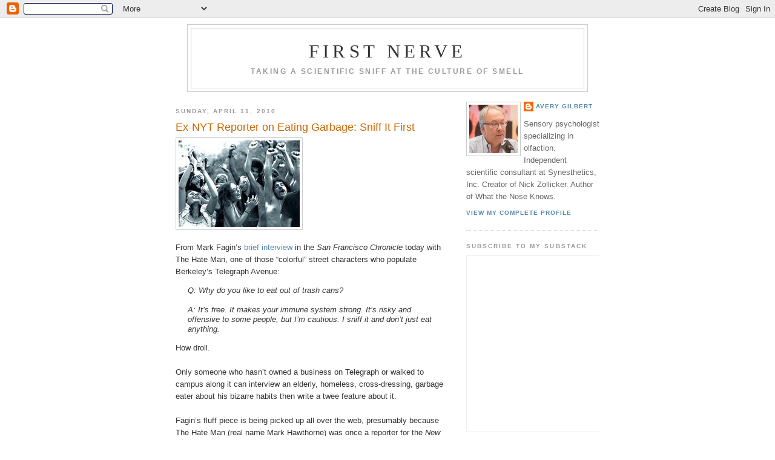

--- FILE ---
content_type: text/html; charset=UTF-8
request_url: https://www.firstnerve.com/2010/04/ex-nyt-reporter-on-eating-garbage-sniff.html?showComment=1271071618653
body_size: 16507
content:
<!DOCTYPE html>
<html dir='ltr' xmlns='http://www.w3.org/1999/xhtml' xmlns:b='http://www.google.com/2005/gml/b' xmlns:data='http://www.google.com/2005/gml/data' xmlns:expr='http://www.google.com/2005/gml/expr'>
<head>
<link href='https://www.blogger.com/static/v1/widgets/2944754296-widget_css_bundle.css' rel='stylesheet' type='text/css'/>
<meta content='text/html; charset=UTF-8' http-equiv='Content-Type'/>
<meta content='blogger' name='generator'/>
<link href='https://www.firstnerve.com/favicon.ico' rel='icon' type='image/x-icon'/>
<link href='https://www.firstnerve.com/2010/04/ex-nyt-reporter-on-eating-garbage-sniff.html' rel='canonical'/>
<link rel="alternate" type="application/atom+xml" title="First Nerve - Atom" href="https://www.firstnerve.com/feeds/posts/default" />
<link rel="alternate" type="application/rss+xml" title="First Nerve - RSS" href="https://www.firstnerve.com/feeds/posts/default?alt=rss" />
<link rel="service.post" type="application/atom+xml" title="First Nerve - Atom" href="https://www.blogger.com/feeds/8125354955146250762/posts/default" />

<link rel="alternate" type="application/atom+xml" title="First Nerve - Atom" href="https://www.firstnerve.com/feeds/1874058810794785480/comments/default" />
<!--Can't find substitution for tag [blog.ieCssRetrofitLinks]-->
<link href='https://blogger.googleusercontent.com/img/b/R29vZ2xl/AVvXsEiHIjDW1WaSbtB5aO4N4XoNLsOINOuNayLmB0Cj-KSToXtMthkU-pXcbx8hWrAKQlWShFonq_RlrjEp9iTbMLw0vbMsmlJDZ6Eu1FA7Q6tNvNDCbFHKlS15-j9tjq30u25nyVsJ_Qjnc7I/s400/LikeWowMan.png' rel='image_src'/>
<meta content='https://www.firstnerve.com/2010/04/ex-nyt-reporter-on-eating-garbage-sniff.html' property='og:url'/>
<meta content='Ex-NYT Reporter on Eating Garbage: Sniff It First' property='og:title'/>
<meta content='From Mark Fagin’s brief interview  in the San Francisco Chronicle  today with The Hate Man, one of those “colorful” street characters who po...' property='og:description'/>
<meta content='https://blogger.googleusercontent.com/img/b/R29vZ2xl/AVvXsEiHIjDW1WaSbtB5aO4N4XoNLsOINOuNayLmB0Cj-KSToXtMthkU-pXcbx8hWrAKQlWShFonq_RlrjEp9iTbMLw0vbMsmlJDZ6Eu1FA7Q6tNvNDCbFHKlS15-j9tjq30u25nyVsJ_Qjnc7I/w1200-h630-p-k-no-nu/LikeWowMan.png' property='og:image'/>
<title>First Nerve: Ex-NYT Reporter on Eating Garbage: Sniff It First</title>
<style id='page-skin-1' type='text/css'><!--
/*
-----------------------------------------------
Blogger Template Style
Name:     Minima
Designer: Douglas Bowman
URL:      www.stopdesign.com
Date:     26 Feb 2004
Updated by: Blogger Team
----------------------------------------------- */
/* Variable definitions
====================
<Variable name="bgcolor" description="Page Background Color"
type="color" default="#fff">
<Variable name="textcolor" description="Text Color"
type="color" default="#333">
<Variable name="linkcolor" description="Link Color"
type="color" default="#58a">
<Variable name="pagetitlecolor" description="Blog Title Color"
type="color" default="#666">
<Variable name="descriptioncolor" description="Blog Description Color"
type="color" default="#999">
<Variable name="titlecolor" description="Post Title Color"
type="color" default="#c60">
<Variable name="bordercolor" description="Border Color"
type="color" default="#ccc">
<Variable name="sidebarcolor" description="Sidebar Title Color"
type="color" default="#999">
<Variable name="sidebartextcolor" description="Sidebar Text Color"
type="color" default="#666">
<Variable name="visitedlinkcolor" description="Visited Link Color"
type="color" default="#999">
<Variable name="bodyfont" description="Text Font"
type="font" default="normal normal 100% Georgia, Serif">
<Variable name="headerfont" description="Sidebar Title Font"
type="font"
default="normal normal 78% 'Trebuchet MS',Trebuchet,Arial,Verdana,Sans-serif">
<Variable name="pagetitlefont" description="Blog Title Font"
type="font"
default="normal normal 200% Georgia, Serif">
<Variable name="descriptionfont" description="Blog Description Font"
type="font"
default="normal normal 78% 'Trebuchet MS', Trebuchet, Arial, Verdana, Sans-serif">
<Variable name="postfooterfont" description="Post Footer Font"
type="font"
default="normal normal 78% 'Trebuchet MS', Trebuchet, Arial, Verdana, Sans-serif">
<Variable name="startSide" description="Side where text starts in blog language"
type="automatic" default="left">
<Variable name="endSide" description="Side where text ends in blog language"
type="automatic" default="right">
*/
/* Use this with templates/template-twocol.html */
body {
background:#ffffff;
margin:0;
color:#333333;
font:x-small Georgia Serif;
font-size/* */:/**/small;
font-size: /**/small;
text-align: center;
}
a:link {
color:#5588aa;
text-decoration:none;
}
a:visited {
color:#cc6600;
text-decoration:none;
}
a:hover {
color:#cc6600;
text-decoration:underline;
}
a img {
border-width:0;
}
/* Header
-----------------------------------------------
*/
#header-wrapper {
width:660px;
margin:0 auto 10px;
border:1px solid #cccccc;
}
#header-inner {
background-position: center;
margin-left: auto;
margin-right: auto;
}
#header {
margin: 5px;
border: 1px solid #cccccc;
text-align: center;
color:#333333;
}
#header h1 {
margin:5px 5px 0;
padding:15px 20px .25em;
line-height:1.2em;
text-transform:uppercase;
letter-spacing:.2em;
font: normal normal 242% Georgia, Times, serif;
}
#header a {
color:#333333;
text-decoration:none;
}
#header a:hover {
color:#333333;
}
#header .description {
margin:0 5px 5px;
padding:0 20px 15px;
max-width:700px;
text-transform:uppercase;
letter-spacing:.2em;
line-height: 1.4em;
font: normal bold 95% Trebuchet, Trebuchet MS, Arial, sans-serif;
color: #999999;
}
#header img {
margin-left: auto;
margin-right: auto;
}
/* Outer-Wrapper
----------------------------------------------- */
#outer-wrapper {
width: 700px;
margin:0 auto;
padding:10px;
text-align:left;
font: normal normal 100% Trebuchet, Trebuchet MS, Arial, sans-serif;
}
#main-wrapper {
width: 450px;
float: left;
word-wrap: break-word; /* fix for long text breaking sidebar float in IE */
overflow: hidden;     /* fix for long non-text content breaking IE sidebar float */
}
#sidebar-wrapper {
width: 220px;
float: right;
word-wrap: break-word; /* fix for long text breaking sidebar float in IE */
overflow: hidden;      /* fix for long non-text content breaking IE sidebar float */
}
/* Headings
----------------------------------------------- */
h2 {
margin:1.5em 0 .75em;
font:normal bold 78% Trebuchet, Trebuchet MS, Arial, sans-serif;
line-height: 1.4em;
text-transform:uppercase;
letter-spacing:.2em;
color:#999999;
}
/* Posts
-----------------------------------------------
*/
h2.date-header {
margin:1.5em 0 .5em;
}
.post {
margin:.5em 0 1.5em;
border-bottom:1px dotted #cccccc;
padding-bottom:1.5em;
}
.post h3 {
margin:.25em 0 0;
padding:0 0 4px;
font-size:140%;
font-weight:normal;
line-height:1.4em;
color:#cc6600;
}
.post h3 a, .post h3 a:visited, .post h3 strong {
display:block;
text-decoration:none;
color:#cc6600;
font-weight:normal;
}
.post h3 strong, .post h3 a:hover {
color:#333333;
}
.post-body {
margin:0 0 .75em;
line-height:1.6em;
}
.post-body blockquote {
line-height:1.3em;
}
.post-footer {
margin: .75em 0;
color:#999999;
text-transform:uppercase;
letter-spacing:.1em;
font: normal bold 78% 'Trebuchet MS', Trebuchet, Arial, Verdana, Sans-serif;
line-height: 1.4em;
}
.comment-link {
margin-left:.6em;
}
.post img {
padding:4px;
border:1px solid #cccccc;
}
.post blockquote {
margin:1em 20px;
}
.post blockquote p {
margin:.75em 0;
}
/* Comments
----------------------------------------------- */
#comments h4 {
margin:1em 0;
font-weight: bold;
line-height: 1.4em;
text-transform:uppercase;
letter-spacing:.2em;
color: #999999;
}
#comments-block {
margin:1em 0 1.5em;
line-height:1.6em;
}
#comments-block .comment-author {
margin:.5em 0;
}
#comments-block .comment-body {
margin:.25em 0 0;
}
#comments-block .comment-footer {
margin:-.25em 0 2em;
line-height: 1.4em;
text-transform:uppercase;
letter-spacing:.1em;
}
#comments-block .comment-body p {
margin:0 0 .75em;
}
.deleted-comment {
font-style:italic;
color:gray;
}
#blog-pager-newer-link {
float: left;
}
#blog-pager-older-link {
float: right;
}
#blog-pager {
text-align: center;
}
.feed-links {
clear: both;
line-height: 2.5em;
}
/* Sidebar Content
----------------------------------------------- */
.sidebar {
color: #666666;
line-height: 1.5em;
}
.sidebar ul {
list-style:none;
margin:0 0 0;
padding:0 0 0;
}
.sidebar li {
margin:0;
padding-top:0;
padding-right:0;
padding-bottom:.25em;
padding-left:15px;
text-indent:-15px;
line-height:1.5em;
}
.sidebar .widget, .main .widget {
border-bottom:1px dotted #cccccc;
margin:0 0 1.5em;
padding:0 0 1.5em;
}
.main .Blog {
border-bottom-width: 0;
}
/* Profile
----------------------------------------------- */
.profile-img {
float: left;
margin-top: 0;
margin-right: 5px;
margin-bottom: 5px;
margin-left: 0;
padding: 4px;
border: 1px solid #cccccc;
}
.profile-data {
margin:0;
text-transform:uppercase;
letter-spacing:.1em;
font: normal bold 78% 'Trebuchet MS', Trebuchet, Arial, Verdana, Sans-serif;
color: #999999;
font-weight: bold;
line-height: 1.6em;
}
.profile-datablock {
margin:.5em 0 .5em;
}
.profile-textblock {
margin: 0.5em 0;
line-height: 1.6em;
}
.profile-link {
font: normal bold 78% 'Trebuchet MS', Trebuchet, Arial, Verdana, Sans-serif;
text-transform: uppercase;
letter-spacing: .1em;
}
/* Footer
----------------------------------------------- */
#footer {
width:660px;
clear:both;
margin:0 auto;
padding-top:15px;
line-height: 1.6em;
text-transform:uppercase;
letter-spacing:.1em;
text-align: center;
}

--></style>
<link href='https://www.blogger.com/dyn-css/authorization.css?targetBlogID=8125354955146250762&amp;zx=90fed811-63f1-4f3d-b1b8-5cde1cc84ac5' media='none' onload='if(media!=&#39;all&#39;)media=&#39;all&#39;' rel='stylesheet'/><noscript><link href='https://www.blogger.com/dyn-css/authorization.css?targetBlogID=8125354955146250762&amp;zx=90fed811-63f1-4f3d-b1b8-5cde1cc84ac5' rel='stylesheet'/></noscript>
<meta name='google-adsense-platform-account' content='ca-host-pub-1556223355139109'/>
<meta name='google-adsense-platform-domain' content='blogspot.com'/>

</head>
<body>
<div class='navbar section' id='navbar'><div class='widget Navbar' data-version='1' id='Navbar1'><script type="text/javascript">
    function setAttributeOnload(object, attribute, val) {
      if(window.addEventListener) {
        window.addEventListener('load',
          function(){ object[attribute] = val; }, false);
      } else {
        window.attachEvent('onload', function(){ object[attribute] = val; });
      }
    }
  </script>
<div id="navbar-iframe-container"></div>
<script type="text/javascript" src="https://apis.google.com/js/platform.js"></script>
<script type="text/javascript">
      gapi.load("gapi.iframes:gapi.iframes.style.bubble", function() {
        if (gapi.iframes && gapi.iframes.getContext) {
          gapi.iframes.getContext().openChild({
              url: 'https://www.blogger.com/navbar/8125354955146250762?po\x3d1874058810794785480\x26origin\x3dhttps://www.firstnerve.com',
              where: document.getElementById("navbar-iframe-container"),
              id: "navbar-iframe"
          });
        }
      });
    </script><script type="text/javascript">
(function() {
var script = document.createElement('script');
script.type = 'text/javascript';
script.src = '//pagead2.googlesyndication.com/pagead/js/google_top_exp.js';
var head = document.getElementsByTagName('head')[0];
if (head) {
head.appendChild(script);
}})();
</script>
</div></div>
<div id='outer-wrapper'><div id='wrap2'>
<!-- skip links for text browsers -->
<span id='skiplinks' style='display:none;'>
<a href='#main'>skip to main </a> |
      <a href='#sidebar'>skip to sidebar</a>
</span>
<div id='header-wrapper'>
<div class='header section' id='header'><div class='widget Header' data-version='1' id='Header1'>
<div id='header-inner'>
<div class='titlewrapper'>
<h1 class='title'>
<a href='https://www.firstnerve.com/'>
First Nerve
</a>
</h1>
</div>
<div class='descriptionwrapper'>
<p class='description'><span>Taking a scientific sniff at the culture of smell</span></p>
</div>
</div>
</div></div>
</div>
<div id='content-wrapper'>
<div id='crosscol-wrapper' style='text-align:center'>
<div class='crosscol no-items section' id='crosscol'></div>
</div>
<div id='main-wrapper'>
<div class='main section' id='main'><div class='widget Blog' data-version='1' id='Blog1'>
<div class='blog-posts hfeed'>

          <div class="date-outer">
        
<h2 class='date-header'><span>Sunday, April 11, 2010</span></h2>

          <div class="date-posts">
        
<div class='post-outer'>
<div class='post hentry uncustomized-post-template'>
<a name='1874058810794785480'></a>
<h3 class='post-title entry-title'>
<a href='https://www.firstnerve.com/2010/04/ex-nyt-reporter-on-eating-garbage-sniff.html'>Ex-NYT Reporter on Eating Garbage: Sniff It First</a>
</h3>
<div class='post-header-line-1'></div>
<div class='post-body entry-content'>
<a href="https://blogger.googleusercontent.com/img/b/R29vZ2xl/AVvXsEiHIjDW1WaSbtB5aO4N4XoNLsOINOuNayLmB0Cj-KSToXtMthkU-pXcbx8hWrAKQlWShFonq_RlrjEp9iTbMLw0vbMsmlJDZ6Eu1FA7Q6tNvNDCbFHKlS15-j9tjq30u25nyVsJ_Qjnc7I/s1600/LikeWowMan.png" onblur="try {parent.deselectBloggerImageGracefully();} catch(e) {}"><img alt="" border="0" id="BLOGGER_PHOTO_ID_5458995174855357778" src="https://blogger.googleusercontent.com/img/b/R29vZ2xl/AVvXsEiHIjDW1WaSbtB5aO4N4XoNLsOINOuNayLmB0Cj-KSToXtMthkU-pXcbx8hWrAKQlWShFonq_RlrjEp9iTbMLw0vbMsmlJDZ6Eu1FA7Q6tNvNDCbFHKlS15-j9tjq30u25nyVsJ_Qjnc7I/s400/LikeWowMan.png" style="cursor:pointer; cursor:hand;width: 200px; height: 143px;" /></a><br /><p></p><p>From Mark Fagin&#8217;s <a href="http://www.sfgate.com/cgi-bin/article.cgi?f=/c/a/2010/04/11/BA831COQP3.DTL&amp;tsp=1" target="&#8220;_blank&#8221;">brief interview</a> in the <i>San Francisco Chronicle</i> today with The Hate Man, one of those &#8220;colorful&#8221; street characters who populate Berkeley&#8217;s Telegraph Avenue:<br /></p><blockquote><i>Q: Why do you like to eat out of trash cans?<br /><br />A: It&#8217;s free. It makes your immune system strong. It&#8217;s risky and offensive to some people, but I&#8217;m cautious. I sniff it and don&#8217;t just eat anything.</i></blockquote>How droll.<br /><br />Only someone who hasn&#8217;t owned a business on Telegraph or walked to campus along it can interview an elderly, homeless, cross-dressing, garbage eater about his bizarre habits then write a twee feature about it.<br /><br />Fagin&#8217;s fluff piece is being picked up all over the web, presumably because The Hate Man (real name Mark Hawthorne) was once a reporter for the <i>New York Times</i>. I guess that makes him interesting.<br /><br />Here at First Nerve Manor, all it does is set off the siren on the Bogosity Meter. So I did a little scouting around.<br /><br />Mark Hawthorne&#8217;s entire by-lined output at the <i>Times</i> (from 1961 to 1969) amounts to twenty stories and a letter to the editor. I&#8217;m not sure what was required of a successful reporter in the Sixties, but twenty stories over eight years doesn&#8217;t exactly sound like a burn-out pace.<br /><br />Hawthorne&#8217;s first story, written when he was about 25 years old, was published on January 7, 1962. It is one of those &#8220;charmingly observed&#8221; pieces about the minutiae of urban life so beloved of the <i>Times</i>. It&#8217;s about doodles left by contractors on unfinished walls in apartment buildings under construction in New York.<br /><br />His last, a page one report on Mayor Lindsay&#8217;s imposition of rent control on recalcitrant landlords, appeared on September 8, 1969.<br /><br />In between he covered union strikes and a shakeup at the Democratic National Committee following the party&#8217;s disastrous 1968 convention in Chicago. In April, 1966, in &#8220;Long Hair and Sex Freedom: A Social Critic&#8217;s Proposals for Youth,&#8221; he reported on a talk at the Hotel Astor by proto-feminist Marya Mannes.<br /><blockquote><i>Miss Mannes called long hair on boys &#8220;far more virile and decorative than the crewcut,&#8221; and long hair on girls &#8220;infinitely more alluring than the teased, dyed, spray-glazed&#8221; styles of a few years ago.</i></blockquote>Two months later, he interviewed Dallas neighbors and acquaintances of Richard Speck who had killed eight nurses in Chicago a week earlier.<br /><br />In October, 1968, he wrote about student protesters barricaded inside the NYU library. On March 10, 1969 he was on the front page with &#8220;100 Barnard Girls Move into Columbia Dormitories,&#8221; a protest meant &#8220;to dramatize demands of students at both colleges for coeducational dormitory arrangements beginning next fall.&#8221;<br /><br />Mark Hawthorne was the <i>Times&#8217;</i> man on the scene for every sort of social disruption of the 1960s. That was probably enough to test anyone&#8217;s sanity. But Hawthorne, the future philosopher-bum of Berkeley, was more than an observer&#8212;he became a participant.<br /><br />According to the <i>Village Voice</i> of October 23, 1969 (&#8220;Keeping a Vigil with the New York Times&#8221;) a protest crowd of 150 NYT employees in Bryant Park, most wearing black armbands and moratorium buttons, was addressed by Mark Hawthorne, Co-Chairman of the New York Times Employee&#8217;s Vietnam Moratorium Committee. The <i>Voice</i> describes Hawthorne as &#8220;thin and lively,&#8221; with a &#8220;flagrant moustache that covers his face like a thick rust-red vine.&#8221;<br /><br />It also mentions a sign hanging from the window of the <i>Times</i> composing room on the fourth floor that reads &#8220;Hanoi Loves You.&#8221;<br /><br />On August 4, 1969, the <i>Times</i> published a letter to the editor from their own reporter:<br /><blockquote><i>Even when [the North Vietnamese] scale down the fighting, we do nothing but continue bombing, burning and defoliating. Can no one stop our generals?</i></blockquote>One more by-line and Hawthorne left the paper. By his own accounts, he was about 32 years old&#8212;an old fart by Sixties standards. He had missed the wave while reporting on it. He hit the streets in 1986 at age forty-nine.<br /><br />Hawthorne was among a bunch of Berkeley homeless <a href="http://www.cbsnews.com/stories/2009/08/09/eveningnews/main5228488.shtml" target="&#8220;_blank&#8221;">interviewed by CBS News</a> last summer.<br /><blockquote><i>Mark Hawthorne, on the streets more than 30 years, was once a reporter for The New York Times.<br /><br />&#8220;I was normal for 35 years and then I got bored,&#8221; Hawthorne said.</i></blockquote>Riiiight. He was a Sixties wanna-be then he became a Telegraph Avenue garbage connoisseur. Living the dream.<br /><br />Forget Kevin Fagin&#8217;s anodyne Q&amp;A. For a real taste of The Hate Man in action try <a href="http://www.dailycal.org/article/10070/_let_s_push_for_it_" target="&#8220;_blank&#8221;">Sarah Mourra&#8217;s 2002 interview</a> with him for the Berkeley student paper, <i>The Daily Californian</i>.<br /><blockquote><i>Perhaps the weirdest moment occurred when he politely urinated in a jar while simultaneously giving me a quote (I turned around for that part).</i></blockquote>Lovely. Who&#8217;s up for doing the Sixties all over again? See ya&#8217; in Peoples Park in 2050. We&#8217;ll do garbage.<br /><br /><b>P.S. March 3, 2011</b><br />Welcome, MetaFilter readers. A hat tip to <a>Zarq</a> for the link. Seems the East Bay can't get enough of The Hate Man. Re-reading Chris King's comment, his reference to "the fountain years" suddenly clicked for me. Of course I remember the guy who would stand in Ludwig's fountain c. 1973-4 and screeched about hate. (He was just as scraggly then but less gray.) Not surprised to learn from the <i>East Bay Express</i> piece that he lived in Barrington Hall for a time--just like Pink Cloud . . .
<div style='clear: both;'></div>
</div>
<div class='post-footer'>
<div class='post-footer-line post-footer-line-1'>
<span class='post-author vcard'>
Posted by
<span class='fn'>Avery Gilbert</span>
</span>
<span class='post-timestamp'>
at
<a class='timestamp-link' href='https://www.firstnerve.com/2010/04/ex-nyt-reporter-on-eating-garbage-sniff.html' rel='bookmark' title='permanent link'><abbr class='published' title='2010-04-11T14:22:00-07:00'>2:22&#8239;PM</abbr></a>
</span>
<span class='reaction-buttons'>
</span>
<span class='star-ratings'>
</span>
<span class='post-comment-link'>
</span>
<span class='post-backlinks post-comment-link'>
</span>
<span class='post-icons'>
<span class='item-action'>
<a href='https://www.blogger.com/email-post/8125354955146250762/1874058810794785480' title='Email Post'>
<img alt="" class="icon-action" height="13" src="//www.blogger.com/img/icon18_email.gif" width="18">
</a>
</span>
<span class='item-control blog-admin pid-1172129468'>
<a href='https://www.blogger.com/post-edit.g?blogID=8125354955146250762&postID=1874058810794785480&from=pencil' title='Edit Post'>
<img alt='' class='icon-action' height='18' src='https://resources.blogblog.com/img/icon18_edit_allbkg.gif' width='18'/>
</a>
</span>
</span>
</div>
<div class='post-footer-line post-footer-line-2'>
<span class='post-labels'>
Labels:
<a href='https://www.firstnerve.com/search/label/Bogosity%20Meter' rel='tag'>Bogosity Meter</a>,
<a href='https://www.firstnerve.com/search/label/culture' rel='tag'>culture</a>
</span>
</div>
<div class='post-footer-line post-footer-line-3'></div>
</div>
</div>
<div class='comments' id='comments'>
<a name='comments'></a>
<h4>6 comments:</h4>
<div id='Blog1_comments-block-wrapper'>
<dl class='' id='comments-block'>
<dt class='comment-author anon-comment-icon' id='c8784276646060387604'>
<a name='c8784276646060387604'></a>
Anonymous
said...
</dt>
<dd class='comment-body' id='Blog1_cmt-8784276646060387604'>
<p>
i think Hate<br />worked on the obits <br />for the times<br /><br />and think that is why<br />there are not so many <br />by-lines<br /><br />there were like 17<br />years before 1986<br />in Berkeley<br /><br />including the fountain years<br /><br /><br />Chris King<br />http://www.urbandictionary.com/define.php?term=phuck<br />fcking2000@yahoo.com
</p>
</dd>
<dd class='comment-footer'>
<span class='comment-timestamp'>
<a href='https://www.firstnerve.com/2010/04/ex-nyt-reporter-on-eating-garbage-sniff.html?showComment=1271032624297#c8784276646060387604' title='comment permalink'>
April 11, 2010 at 5:37&#8239;PM
</a>
<span class='item-control blog-admin pid-1657730501'>
<a class='comment-delete' href='https://www.blogger.com/comment/delete/8125354955146250762/8784276646060387604' title='Delete Comment'>
<img src='https://resources.blogblog.com/img/icon_delete13.gif'/>
</a>
</span>
</span>
</dd>
<dt class='comment-author blog-author blogger-comment-icon' id='c4699249947408093006'>
<a name='c4699249947408093006'></a>
<a href='https://www.blogger.com/profile/18104017679971839738' rel='nofollow'>Avery Gilbert</a>
said...
</dt>
<dd class='comment-body' id='Blog1_cmt-4699249947408093006'>
<p>
Anonymous/Chris King:<br /><br />Interesting. So Hate/Hawthorne was always part of the underground. So to speak.<br /><br />He was after my time at Cal. As<a href="http://www.dailycal.org/article/101167/all_the_campus_s_a_stage_for_eccentric_performers" rel="nofollow"> were you</a>? I remember Julia the Bubble Lady, Pink Cloud, the Chemistry Professor(aka Man With No Face), and the guy in silver clothes selling acreage on the Moon.
</p>
</dd>
<dd class='comment-footer'>
<span class='comment-timestamp'>
<a href='https://www.firstnerve.com/2010/04/ex-nyt-reporter-on-eating-garbage-sniff.html?showComment=1271040445668#c4699249947408093006' title='comment permalink'>
April 11, 2010 at 7:47&#8239;PM
</a>
<span class='item-control blog-admin pid-1172129468'>
<a class='comment-delete' href='https://www.blogger.com/comment/delete/8125354955146250762/4699249947408093006' title='Delete Comment'>
<img src='https://resources.blogblog.com/img/icon_delete13.gif'/>
</a>
</span>
</span>
</dd>
<dt class='comment-author anon-comment-icon' id='c4397192694299463629'>
<a name='c4397192694299463629'></a>
<a href='http://olfactarama.blogspot.com' rel='nofollow'>Olfacta</a>
said...
</dt>
<dd class='comment-body' id='Blog1_cmt-4397192694299463629'>
<p>
While certainly not as colorful as Berkeley&#39;s crazies, we had a couple at UCLA -- Swami X, who was a left-over Sixties leftie who would rant most days outside Kerkhoff Hall, and a guy who went around in a general&#39;s uniform wearing a hat with a big plastic airplane on his head: General Something-Something. I don&#39;t remember, memory&#39;s not so good now.
</p>
</dd>
<dd class='comment-footer'>
<span class='comment-timestamp'>
<a href='https://www.firstnerve.com/2010/04/ex-nyt-reporter-on-eating-garbage-sniff.html?showComment=1271071618653#c4397192694299463629' title='comment permalink'>
April 12, 2010 at 4:26&#8239;AM
</a>
<span class='item-control blog-admin pid-1657730501'>
<a class='comment-delete' href='https://www.blogger.com/comment/delete/8125354955146250762/4397192694299463629' title='Delete Comment'>
<img src='https://resources.blogblog.com/img/icon_delete13.gif'/>
</a>
</span>
</span>
</dd>
<dt class='comment-author anon-comment-icon' id='c7675447699881119283'>
<a name='c7675447699881119283'></a>
Anonymous
said...
</dt>
<dd class='comment-body' id='Blog1_cmt-7675447699881119283'>
<p>
It must be exhausting to be as angry and miserable as you are Avery.  I guess we found the real &quot;Hate Man.&quot;
</p>
</dd>
<dd class='comment-footer'>
<span class='comment-timestamp'>
<a href='https://www.firstnerve.com/2010/04/ex-nyt-reporter-on-eating-garbage-sniff.html?showComment=1299188299044#c7675447699881119283' title='comment permalink'>
March 3, 2011 at 2:38&#8239;PM
</a>
<span class='item-control blog-admin pid-1657730501'>
<a class='comment-delete' href='https://www.blogger.com/comment/delete/8125354955146250762/7675447699881119283' title='Delete Comment'>
<img src='https://resources.blogblog.com/img/icon_delete13.gif'/>
</a>
</span>
</span>
</dd>
<dt class='comment-author blog-author blogger-comment-icon' id='c4319754504994355506'>
<a name='c4319754504994355506'></a>
<a href='https://www.blogger.com/profile/18104017679971839738' rel='nofollow'>Avery Gilbert</a>
said...
</dt>
<dd class='comment-body' id='Blog1_cmt-4319754504994355506'>
<p>
Tim Giangiobbe:<br /><br />Oh, man, Barrington was a place unto itself even in my Student Coop days.<br /><br />Your comment got me googling, and I found a guy who has <a href="http://ogblay.blogspot.com/2009/08/few-years-back-i-wrote-several-entries.html" rel="nofollow">blogged a bit</a> about Barrington. He went to a reunion in 2009 and took a <a href="http://www.flickr.com/photos/kchastain/3377217783/" rel="nofollow">stunning photo</a> of Pink Cloud who was also there.
</p>
</dd>
<dd class='comment-footer'>
<span class='comment-timestamp'>
<a href='https://www.firstnerve.com/2010/04/ex-nyt-reporter-on-eating-garbage-sniff.html?showComment=1363397304509#c4319754504994355506' title='comment permalink'>
March 15, 2013 at 6:28&#8239;PM
</a>
<span class='item-control blog-admin pid-1172129468'>
<a class='comment-delete' href='https://www.blogger.com/comment/delete/8125354955146250762/4319754504994355506' title='Delete Comment'>
<img src='https://resources.blogblog.com/img/icon_delete13.gif'/>
</a>
</span>
</span>
</dd>
<dt class='comment-author anon-comment-icon' id='c492543189808425193'>
<a name='c492543189808425193'></a>
Anonymous
said...
</dt>
<dd class='comment-body' id='Blog1_cmt-492543189808425193'>
<p>
Hate Man invented the &#8220;push&#8221;. If you needed a couple of cigarette papers &amp; couldn&#8217;t afford the $.025, he would push for it. Standing shoulder to shoulder, you push, not with strength, rather, a mutual flow. If you convinced him that you were sincere enough, you received the papers. People rarely lost.<br />Also, when you spoke with the HM, until he got to know you, he would interrupt every 1 min. &amp; demand that you say &#8220;I hate you&#8221;, then he would proceed. He was trying to establish the theory that before you can love someone, you have to admit you don&#8217;t trust them at 1st. May not be true, although he had a lot of friends . Ask the people at the Hate Camp. 
</p>
</dd>
<dd class='comment-footer'>
<span class='comment-timestamp'>
<a href='https://www.firstnerve.com/2010/04/ex-nyt-reporter-on-eating-garbage-sniff.html?showComment=1699524481218#c492543189808425193' title='comment permalink'>
November 9, 2023 at 3:08&#8239;AM
</a>
<span class='item-control blog-admin pid-1657730501'>
<a class='comment-delete' href='https://www.blogger.com/comment/delete/8125354955146250762/492543189808425193' title='Delete Comment'>
<img src='https://resources.blogblog.com/img/icon_delete13.gif'/>
</a>
</span>
</span>
</dd>
</dl>
</div>
<p class='comment-footer'>
<a href='https://www.blogger.com/comment/fullpage/post/8125354955146250762/1874058810794785480' onclick='javascript:window.open(this.href, "bloggerPopup", "toolbar=0,location=0,statusbar=1,menubar=0,scrollbars=yes,width=640,height=500"); return false;'>Post a Comment</a>
</p>
</div>
</div>

        </div></div>
      
</div>
<div class='blog-pager' id='blog-pager'>
<span id='blog-pager-newer-link'>
<a class='blog-pager-newer-link' href='https://www.firstnerve.com/2010/04/olfactory-edutainment.html' id='Blog1_blog-pager-newer-link' title='Newer Post'>Newer Post</a>
</span>
<span id='blog-pager-older-link'>
<a class='blog-pager-older-link' href='https://www.firstnerve.com/2010/04/smelly-web-indexes-kip-drordy-edition.html' id='Blog1_blog-pager-older-link' title='Older Post'>Older Post</a>
</span>
<a class='home-link' href='https://www.firstnerve.com/'>Home</a>
</div>
<div class='clear'></div>
<div class='post-feeds'>
<div class='feed-links'>
Subscribe to:
<a class='feed-link' href='https://www.firstnerve.com/feeds/1874058810794785480/comments/default' target='_blank' type='application/atom+xml'>Post Comments (Atom)</a>
</div>
</div>
</div></div>
</div>
<div id='sidebar-wrapper'>
<div class='sidebar section' id='sidebar'><div class='widget Profile' data-version='1' id='Profile1'>
<div class='widget-content'>
<a href='https://www.blogger.com/profile/18104017679971839738'><img alt='My photo' class='profile-img' height='80' src='//blogger.googleusercontent.com/img/b/R29vZ2xl/AVvXsEha2Qu-7wajQUsy0Ds-XxMTF0kMByEWZ2earZ02blJlMziWTlLfzHVL6WplfZ-Ce5u7HRp9bnMZj3dBAWsJV87YZR_ewmCRG3KL9DwIXYV3nex_Lz_daeCCQUBGxLl5vw/s113/Avery-SXSW-2018+dbl+cropped.jpg' width='80'/></a>
<dl class='profile-datablock'>
<dt class='profile-data'>
<a class='profile-name-link g-profile' href='https://www.blogger.com/profile/18104017679971839738' rel='author' style='background-image: url(//www.blogger.com/img/logo-16.png);'>
Avery Gilbert
</a>
</dt>
<dd class='profile-textblock'>Sensory psychologist specializing in olfaction. Independent scientific consultant at Synesthetics, Inc. Creator of Nick Zollicker. Author of What the Nose Knows.</dd>
</dl>
<a class='profile-link' href='https://www.blogger.com/profile/18104017679971839738' rel='author'>View my complete profile</a>
<div class='clear'></div>
</div>
</div><div class='widget HTML' data-version='1' id='HTML1'>
<h2 class='title'>Subscribe to My Substack</h2>
<div class='widget-content'>
<iframe src="https://averygilbert.substack.com/embed" width="220" height="290" style="border:1px solid #EEE; background:white;" frameborder="0" scrolling="no"></iframe>
</div>
<div class='clear'></div>
</div><div class='widget Image' data-version='1' id='Image1'>
<h2>My Book</h2>
<div class='widget-content'>
<a href='https://www.amazon.com/What-Nose-Knows-Science-Everyday-ebook/dp/B00QHF6KFG/'>
<img alt='My Book' height='151' id='Image1_img' src='https://blogger.googleusercontent.com/img/b/R29vZ2xl/AVvXsEiWgD64fSIz0CHPMUPOlhLRNalGkcQJRgCVHfNyUPFx2URHFX4waQaF1YHMYkP9LwT3cQD8xWDc1yly9rPqLC17ibocTHrHQdXTizaBghfNy1D-cwDyHz0l5Du7pDeZyBbRMedqBaFmYOg/s1600/WTNKpaperbackCVR.jpg' width='100'/>
</a>
<br/>
</div>
<div class='clear'></div>
</div><div class='widget Image' data-version='1' id='Image3'>
<h2>Short Story #1</h2>
<div class='widget-content'>
<a href='https://www.amazon.com/dp/B06XCW1HS3/'>
<img alt='Short Story #1' height='160' id='Image3_img' src='https://blogger.googleusercontent.com/img/b/R29vZ2xl/AVvXsEgoCop2OtrsHRHNdNwnbXtz0Qg76p7MtOS9gkthIFvYkS25KGSJhyu2Z2udhvd-6Swps_7Pcn3HsKW0jssKHjwrXT1DvGEcIN1R2Osqj2nQQMcBZKV5zyrBD_AvYOIxeibSO6lgf3X1UaU/s1600/MimicCover_thumbnail.jpg' width='100'/>
</a>
<br/>
</div>
<div class='clear'></div>
</div><div class='widget Image' data-version='1' id='Image4'>
<h2>Short Story #2</h2>
<div class='widget-content'>
<a href='https://www.amazon.com/dp/B06XCHDX74/'>
<img alt='Short Story #2' height='160' id='Image4_img' src='https://blogger.googleusercontent.com/img/b/R29vZ2xl/AVvXsEglqKJHDXfmHrL70RCWycJefrylHKwBUCtD7Jd361rpqLQjkmJ4wXSnIKVTuKIa7pMOpiPIwkIkRV_FGapZn3rwTdf5_ZfsaL1OKT8OBKWttzIpgJ9D1F6Oobe-P5lUkLUfDOwOgriv8vk/s1600/SavageCover_thumbnail.jpg' width='100'/>
</a>
<br/>
</div>
<div class='clear'></div>
</div><div class='widget Image' data-version='1' id='Image2'>
<h2>My Web Site</h2>
<div class='widget-content'>
<a href='http://averygilbert.com'>
<img alt='My Web Site' height='44' id='Image2_img' src='//2.bp.blogspot.com/_tVTTnushkbk/SMR-lu01xlI/AAAAAAAAABo/UrlZyNYcrgo/S220/ANG+name+card+-+1_edited-13.jpg' width='220'/>
</a>
<br/>
</div>
<div class='clear'></div>
</div><div class='widget BlogSearch' data-version='1' id='BlogSearch1'>
<h2 class='title'>Search This Blog</h2>
<div class='widget-content'>
<div id='BlogSearch1_form'>
<form action='https://www.firstnerve.com/search' class='gsc-search-box' target='_top'>
<table cellpadding='0' cellspacing='0' class='gsc-search-box'>
<tbody>
<tr>
<td class='gsc-input'>
<input autocomplete='off' class='gsc-input' name='q' size='10' title='search' type='text' value=''/>
</td>
<td class='gsc-search-button'>
<input class='gsc-search-button' title='search' type='submit' value='Search'/>
</td>
</tr>
</tbody>
</table>
</form>
</div>
</div>
<div class='clear'></div>
</div><div class='widget Label' data-version='1' id='Label1'>
<h2>Browse by Topic</h2>
<div class='widget-content list-label-widget-content'>
<ul>
<li>
<a dir='ltr' href='https://www.firstnerve.com/search/label/culture'>culture</a>
<span dir='ltr'>(163)</span>
</li>
<li>
<a dir='ltr' href='https://www.firstnerve.com/search/label/marketing'>marketing</a>
<span dir='ltr'>(121)</span>
</li>
<li>
<a dir='ltr' href='https://www.firstnerve.com/search/label/smellscapes'>smellscapes</a>
<span dir='ltr'>(112)</span>
</li>
<li>
<a dir='ltr' href='https://www.firstnerve.com/search/label/science'>science</a>
<span dir='ltr'>(111)</span>
</li>
<li>
<a dir='ltr' href='https://www.firstnerve.com/search/label/smell%20psychology'>smell psychology</a>
<span dir='ltr'>(99)</span>
</li>
<li>
<a dir='ltr' href='https://www.firstnerve.com/search/label/I%20Smell%20Dead%20People'>I Smell Dead People</a>
<span dir='ltr'>(95)</span>
</li>
<li>
<a dir='ltr' href='https://www.firstnerve.com/search/label/perfume'>perfume</a>
<span dir='ltr'>(95)</span>
</li>
<li>
<a dir='ltr' href='https://www.firstnerve.com/search/label/Bogosity%20Meter'>Bogosity Meter</a>
<span dir='ltr'>(92)</span>
</li>
<li>
<a dir='ltr' href='https://www.firstnerve.com/search/label/smellebrities'>smellebrities</a>
<span dir='ltr'>(79)</span>
</li>
<li>
<a dir='ltr' href='https://www.firstnerve.com/search/label/The%20Industry'>The Industry</a>
<span dir='ltr'>(71)</span>
</li>
<li>
<a dir='ltr' href='https://www.firstnerve.com/search/label/olfactory%20art'>olfactory art</a>
<span dir='ltr'>(68)</span>
</li>
<li>
<a dir='ltr' href='https://www.firstnerve.com/search/label/BO'>BO</a>
<span dir='ltr'>(60)</span>
</li>
<li>
<a dir='ltr' href='https://www.firstnerve.com/search/label/crime'>crime</a>
<span dir='ltr'>(60)</span>
</li>
<li>
<a dir='ltr' href='https://www.firstnerve.com/search/label/Smelly%20Web%20Indexes'>Smelly Web Indexes</a>
<span dir='ltr'>(39)</span>
</li>
<li>
<a dir='ltr' href='https://www.firstnerve.com/search/label/environment'>environment</a>
<span dir='ltr'>(35)</span>
</li>
<li>
<a dir='ltr' href='https://www.firstnerve.com/search/label/farts'>farts</a>
<span dir='ltr'>(35)</span>
</li>
<li>
<a dir='ltr' href='https://www.firstnerve.com/search/label/Business%20End%20of%20the%20Blotter'>Business End of the Blotter</a>
<span dir='ltr'>(31)</span>
</li>
<li>
<a dir='ltr' href='https://www.firstnerve.com/search/label/cannabis'>cannabis</a>
<span dir='ltr'>(27)</span>
</li>
<li>
<a dir='ltr' href='https://www.firstnerve.com/search/label/Green%20and%20Stinky'>Green and Stinky</a>
<span dir='ltr'>(21)</span>
</li>
<li>
<a dir='ltr' href='https://www.firstnerve.com/search/label/odorprints'>odorprints</a>
<span dir='ltr'>(20)</span>
</li>
<li>
<a dir='ltr' href='https://www.firstnerve.com/search/label/anosmia'>anosmia</a>
<span dir='ltr'>(17)</span>
</li>
<li>
<a dir='ltr' href='https://www.firstnerve.com/search/label/mysterious%20mega-smells'>mysterious mega-smells</a>
<span dir='ltr'>(17)</span>
</li>
<li>
<a dir='ltr' href='https://www.firstnerve.com/search/label/BurrOmeter'>BurrOmeter</a>
<span dir='ltr'>(15)</span>
</li>
<li>
<a dir='ltr' href='https://www.firstnerve.com/search/label/Quick%20Sniffs'>Quick Sniffs</a>
<span dir='ltr'>(15)</span>
</li>
<li>
<a dir='ltr' href='https://www.firstnerve.com/search/label/dogs'>dogs</a>
<span dir='ltr'>(15)</span>
</li>
<li>
<a dir='ltr' href='https://www.firstnerve.com/search/label/scent%20marketing'>scent marketing</a>
<span dir='ltr'>(15)</span>
</li>
<li>
<a dir='ltr' href='https://www.firstnerve.com/search/label/technology'>technology</a>
<span dir='ltr'>(15)</span>
</li>
<li>
<a dir='ltr' href='https://www.firstnerve.com/search/label/FN%20Review'>FN Review</a>
<span dir='ltr'>(14)</span>
</li>
<li>
<a dir='ltr' href='https://www.firstnerve.com/search/label/Proust'>Proust</a>
<span dir='ltr'>(14)</span>
</li>
<li>
<a dir='ltr' href='https://www.firstnerve.com/search/label/pheromones'>pheromones</a>
<span dir='ltr'>(12)</span>
</li>
<li>
<a dir='ltr' href='https://www.firstnerve.com/search/label/Nasal%20NIMBYism'>Nasal NIMBYism</a>
<span dir='ltr'>(10)</span>
</li>
<li>
<a dir='ltr' href='https://www.firstnerve.com/search/label/sci%20fi'>sci fi</a>
<span dir='ltr'>(10)</span>
</li>
<li>
<a dir='ltr' href='https://www.firstnerve.com/search/label/Jay%20Z'>Jay Z</a>
<span dir='ltr'>(9)</span>
</li>
<li>
<a dir='ltr' href='https://www.firstnerve.com/search/label/freedom'>freedom</a>
<span dir='ltr'>(8)</span>
</li>
<li>
<a dir='ltr' href='https://www.firstnerve.com/search/label/speed%20smells'>speed smells</a>
<span dir='ltr'>(6)</span>
</li>
<li>
<a dir='ltr' href='https://www.firstnerve.com/search/label/Corpse%20Flower'>Corpse Flower</a>
<span dir='ltr'>(4)</span>
</li>
<li>
<a dir='ltr' href='https://www.firstnerve.com/search/label/FN%20Interview'>FN Interview</a>
<span dir='ltr'>(4)</span>
</li>
<li>
<a dir='ltr' href='https://www.firstnerve.com/search/label/FN%20Retrospective'>FN Retrospective</a>
<span dir='ltr'>(4)</span>
</li>
<li>
<a dir='ltr' href='https://www.firstnerve.com/search/label/Obama%27s%20BRAIN'>Obama&#39;s BRAIN</a>
<span dir='ltr'>(4)</span>
</li>
</ul>
<div class='clear'></div>
</div>
</div><div class='widget LinkList' data-version='1' id='LinkList2'>
<h2>Worth a Visit</h2>
<div class='widget-content'>
<ul>
<li><a href='https://headspacesensory.com/'>Headspace Sensory</a></li>
<li><a href='https://deathscent.com/'>Death/Scent</a></li>
<li><a href='http://perfumeshrine.blogspot.com/'>Perfume Shrine</a></li>
<li><a href='http://www.smellosophy.com/'>Smellosophy</a></li>
</ul>
<div class='clear'></div>
</div>
</div><div class='widget BlogArchive' data-version='1' id='BlogArchive1'>
<h2>First Nerve Archive</h2>
<div class='widget-content'>
<div id='ArchiveList'>
<div id='BlogArchive1_ArchiveList'>
<ul class='hierarchy'>
<li class='archivedate collapsed'>
<a class='toggle' href='javascript:void(0)'>
<span class='zippy'>

        &#9658;&#160;
      
</span>
</a>
<a class='post-count-link' href='https://www.firstnerve.com/2025/'>
2025
</a>
<span class='post-count' dir='ltr'>(2)</span>
<ul class='hierarchy'>
<li class='archivedate collapsed'>
<a class='toggle' href='javascript:void(0)'>
<span class='zippy'>

        &#9658;&#160;
      
</span>
</a>
<a class='post-count-link' href='https://www.firstnerve.com/2025/09/'>
September
</a>
<span class='post-count' dir='ltr'>(1)</span>
</li>
</ul>
<ul class='hierarchy'>
<li class='archivedate collapsed'>
<a class='toggle' href='javascript:void(0)'>
<span class='zippy'>

        &#9658;&#160;
      
</span>
</a>
<a class='post-count-link' href='https://www.firstnerve.com/2025/02/'>
February
</a>
<span class='post-count' dir='ltr'>(1)</span>
</li>
</ul>
</li>
</ul>
<ul class='hierarchy'>
<li class='archivedate collapsed'>
<a class='toggle' href='javascript:void(0)'>
<span class='zippy'>

        &#9658;&#160;
      
</span>
</a>
<a class='post-count-link' href='https://www.firstnerve.com/2024/'>
2024
</a>
<span class='post-count' dir='ltr'>(1)</span>
<ul class='hierarchy'>
<li class='archivedate collapsed'>
<a class='toggle' href='javascript:void(0)'>
<span class='zippy'>

        &#9658;&#160;
      
</span>
</a>
<a class='post-count-link' href='https://www.firstnerve.com/2024/08/'>
August
</a>
<span class='post-count' dir='ltr'>(1)</span>
</li>
</ul>
</li>
</ul>
<ul class='hierarchy'>
<li class='archivedate collapsed'>
<a class='toggle' href='javascript:void(0)'>
<span class='zippy'>

        &#9658;&#160;
      
</span>
</a>
<a class='post-count-link' href='https://www.firstnerve.com/2023/'>
2023
</a>
<span class='post-count' dir='ltr'>(2)</span>
<ul class='hierarchy'>
<li class='archivedate collapsed'>
<a class='toggle' href='javascript:void(0)'>
<span class='zippy'>

        &#9658;&#160;
      
</span>
</a>
<a class='post-count-link' href='https://www.firstnerve.com/2023/12/'>
December
</a>
<span class='post-count' dir='ltr'>(1)</span>
</li>
</ul>
<ul class='hierarchy'>
<li class='archivedate collapsed'>
<a class='toggle' href='javascript:void(0)'>
<span class='zippy'>

        &#9658;&#160;
      
</span>
</a>
<a class='post-count-link' href='https://www.firstnerve.com/2023/01/'>
January
</a>
<span class='post-count' dir='ltr'>(1)</span>
</li>
</ul>
</li>
</ul>
<ul class='hierarchy'>
<li class='archivedate collapsed'>
<a class='toggle' href='javascript:void(0)'>
<span class='zippy'>

        &#9658;&#160;
      
</span>
</a>
<a class='post-count-link' href='https://www.firstnerve.com/2022/'>
2022
</a>
<span class='post-count' dir='ltr'>(4)</span>
<ul class='hierarchy'>
<li class='archivedate collapsed'>
<a class='toggle' href='javascript:void(0)'>
<span class='zippy'>

        &#9658;&#160;
      
</span>
</a>
<a class='post-count-link' href='https://www.firstnerve.com/2022/10/'>
October
</a>
<span class='post-count' dir='ltr'>(1)</span>
</li>
</ul>
<ul class='hierarchy'>
<li class='archivedate collapsed'>
<a class='toggle' href='javascript:void(0)'>
<span class='zippy'>

        &#9658;&#160;
      
</span>
</a>
<a class='post-count-link' href='https://www.firstnerve.com/2022/06/'>
June
</a>
<span class='post-count' dir='ltr'>(1)</span>
</li>
</ul>
<ul class='hierarchy'>
<li class='archivedate collapsed'>
<a class='toggle' href='javascript:void(0)'>
<span class='zippy'>

        &#9658;&#160;
      
</span>
</a>
<a class='post-count-link' href='https://www.firstnerve.com/2022/04/'>
April
</a>
<span class='post-count' dir='ltr'>(1)</span>
</li>
</ul>
<ul class='hierarchy'>
<li class='archivedate collapsed'>
<a class='toggle' href='javascript:void(0)'>
<span class='zippy'>

        &#9658;&#160;
      
</span>
</a>
<a class='post-count-link' href='https://www.firstnerve.com/2022/02/'>
February
</a>
<span class='post-count' dir='ltr'>(1)</span>
</li>
</ul>
</li>
</ul>
<ul class='hierarchy'>
<li class='archivedate collapsed'>
<a class='toggle' href='javascript:void(0)'>
<span class='zippy'>

        &#9658;&#160;
      
</span>
</a>
<a class='post-count-link' href='https://www.firstnerve.com/2021/'>
2021
</a>
<span class='post-count' dir='ltr'>(47)</span>
<ul class='hierarchy'>
<li class='archivedate collapsed'>
<a class='toggle' href='javascript:void(0)'>
<span class='zippy'>

        &#9658;&#160;
      
</span>
</a>
<a class='post-count-link' href='https://www.firstnerve.com/2021/12/'>
December
</a>
<span class='post-count' dir='ltr'>(2)</span>
</li>
</ul>
<ul class='hierarchy'>
<li class='archivedate collapsed'>
<a class='toggle' href='javascript:void(0)'>
<span class='zippy'>

        &#9658;&#160;
      
</span>
</a>
<a class='post-count-link' href='https://www.firstnerve.com/2021/11/'>
November
</a>
<span class='post-count' dir='ltr'>(3)</span>
</li>
</ul>
<ul class='hierarchy'>
<li class='archivedate collapsed'>
<a class='toggle' href='javascript:void(0)'>
<span class='zippy'>

        &#9658;&#160;
      
</span>
</a>
<a class='post-count-link' href='https://www.firstnerve.com/2021/10/'>
October
</a>
<span class='post-count' dir='ltr'>(3)</span>
</li>
</ul>
<ul class='hierarchy'>
<li class='archivedate collapsed'>
<a class='toggle' href='javascript:void(0)'>
<span class='zippy'>

        &#9658;&#160;
      
</span>
</a>
<a class='post-count-link' href='https://www.firstnerve.com/2021/09/'>
September
</a>
<span class='post-count' dir='ltr'>(1)</span>
</li>
</ul>
<ul class='hierarchy'>
<li class='archivedate collapsed'>
<a class='toggle' href='javascript:void(0)'>
<span class='zippy'>

        &#9658;&#160;
      
</span>
</a>
<a class='post-count-link' href='https://www.firstnerve.com/2021/08/'>
August
</a>
<span class='post-count' dir='ltr'>(1)</span>
</li>
</ul>
<ul class='hierarchy'>
<li class='archivedate collapsed'>
<a class='toggle' href='javascript:void(0)'>
<span class='zippy'>

        &#9658;&#160;
      
</span>
</a>
<a class='post-count-link' href='https://www.firstnerve.com/2021/07/'>
July
</a>
<span class='post-count' dir='ltr'>(4)</span>
</li>
</ul>
<ul class='hierarchy'>
<li class='archivedate collapsed'>
<a class='toggle' href='javascript:void(0)'>
<span class='zippy'>

        &#9658;&#160;
      
</span>
</a>
<a class='post-count-link' href='https://www.firstnerve.com/2021/06/'>
June
</a>
<span class='post-count' dir='ltr'>(7)</span>
</li>
</ul>
<ul class='hierarchy'>
<li class='archivedate collapsed'>
<a class='toggle' href='javascript:void(0)'>
<span class='zippy'>

        &#9658;&#160;
      
</span>
</a>
<a class='post-count-link' href='https://www.firstnerve.com/2021/05/'>
May
</a>
<span class='post-count' dir='ltr'>(4)</span>
</li>
</ul>
<ul class='hierarchy'>
<li class='archivedate collapsed'>
<a class='toggle' href='javascript:void(0)'>
<span class='zippy'>

        &#9658;&#160;
      
</span>
</a>
<a class='post-count-link' href='https://www.firstnerve.com/2021/04/'>
April
</a>
<span class='post-count' dir='ltr'>(3)</span>
</li>
</ul>
<ul class='hierarchy'>
<li class='archivedate collapsed'>
<a class='toggle' href='javascript:void(0)'>
<span class='zippy'>

        &#9658;&#160;
      
</span>
</a>
<a class='post-count-link' href='https://www.firstnerve.com/2021/03/'>
March
</a>
<span class='post-count' dir='ltr'>(6)</span>
</li>
</ul>
<ul class='hierarchy'>
<li class='archivedate collapsed'>
<a class='toggle' href='javascript:void(0)'>
<span class='zippy'>

        &#9658;&#160;
      
</span>
</a>
<a class='post-count-link' href='https://www.firstnerve.com/2021/02/'>
February
</a>
<span class='post-count' dir='ltr'>(7)</span>
</li>
</ul>
<ul class='hierarchy'>
<li class='archivedate collapsed'>
<a class='toggle' href='javascript:void(0)'>
<span class='zippy'>

        &#9658;&#160;
      
</span>
</a>
<a class='post-count-link' href='https://www.firstnerve.com/2021/01/'>
January
</a>
<span class='post-count' dir='ltr'>(6)</span>
</li>
</ul>
</li>
</ul>
<ul class='hierarchy'>
<li class='archivedate collapsed'>
<a class='toggle' href='javascript:void(0)'>
<span class='zippy'>

        &#9658;&#160;
      
</span>
</a>
<a class='post-count-link' href='https://www.firstnerve.com/2020/'>
2020
</a>
<span class='post-count' dir='ltr'>(2)</span>
<ul class='hierarchy'>
<li class='archivedate collapsed'>
<a class='toggle' href='javascript:void(0)'>
<span class='zippy'>

        &#9658;&#160;
      
</span>
</a>
<a class='post-count-link' href='https://www.firstnerve.com/2020/03/'>
March
</a>
<span class='post-count' dir='ltr'>(1)</span>
</li>
</ul>
<ul class='hierarchy'>
<li class='archivedate collapsed'>
<a class='toggle' href='javascript:void(0)'>
<span class='zippy'>

        &#9658;&#160;
      
</span>
</a>
<a class='post-count-link' href='https://www.firstnerve.com/2020/01/'>
January
</a>
<span class='post-count' dir='ltr'>(1)</span>
</li>
</ul>
</li>
</ul>
<ul class='hierarchy'>
<li class='archivedate collapsed'>
<a class='toggle' href='javascript:void(0)'>
<span class='zippy'>

        &#9658;&#160;
      
</span>
</a>
<a class='post-count-link' href='https://www.firstnerve.com/2019/'>
2019
</a>
<span class='post-count' dir='ltr'>(6)</span>
<ul class='hierarchy'>
<li class='archivedate collapsed'>
<a class='toggle' href='javascript:void(0)'>
<span class='zippy'>

        &#9658;&#160;
      
</span>
</a>
<a class='post-count-link' href='https://www.firstnerve.com/2019/10/'>
October
</a>
<span class='post-count' dir='ltr'>(2)</span>
</li>
</ul>
<ul class='hierarchy'>
<li class='archivedate collapsed'>
<a class='toggle' href='javascript:void(0)'>
<span class='zippy'>

        &#9658;&#160;
      
</span>
</a>
<a class='post-count-link' href='https://www.firstnerve.com/2019/09/'>
September
</a>
<span class='post-count' dir='ltr'>(1)</span>
</li>
</ul>
<ul class='hierarchy'>
<li class='archivedate collapsed'>
<a class='toggle' href='javascript:void(0)'>
<span class='zippy'>

        &#9658;&#160;
      
</span>
</a>
<a class='post-count-link' href='https://www.firstnerve.com/2019/07/'>
July
</a>
<span class='post-count' dir='ltr'>(1)</span>
</li>
</ul>
<ul class='hierarchy'>
<li class='archivedate collapsed'>
<a class='toggle' href='javascript:void(0)'>
<span class='zippy'>

        &#9658;&#160;
      
</span>
</a>
<a class='post-count-link' href='https://www.firstnerve.com/2019/05/'>
May
</a>
<span class='post-count' dir='ltr'>(1)</span>
</li>
</ul>
<ul class='hierarchy'>
<li class='archivedate collapsed'>
<a class='toggle' href='javascript:void(0)'>
<span class='zippy'>

        &#9658;&#160;
      
</span>
</a>
<a class='post-count-link' href='https://www.firstnerve.com/2019/01/'>
January
</a>
<span class='post-count' dir='ltr'>(1)</span>
</li>
</ul>
</li>
</ul>
<ul class='hierarchy'>
<li class='archivedate collapsed'>
<a class='toggle' href='javascript:void(0)'>
<span class='zippy'>

        &#9658;&#160;
      
</span>
</a>
<a class='post-count-link' href='https://www.firstnerve.com/2018/'>
2018
</a>
<span class='post-count' dir='ltr'>(8)</span>
<ul class='hierarchy'>
<li class='archivedate collapsed'>
<a class='toggle' href='javascript:void(0)'>
<span class='zippy'>

        &#9658;&#160;
      
</span>
</a>
<a class='post-count-link' href='https://www.firstnerve.com/2018/08/'>
August
</a>
<span class='post-count' dir='ltr'>(1)</span>
</li>
</ul>
<ul class='hierarchy'>
<li class='archivedate collapsed'>
<a class='toggle' href='javascript:void(0)'>
<span class='zippy'>

        &#9658;&#160;
      
</span>
</a>
<a class='post-count-link' href='https://www.firstnerve.com/2018/06/'>
June
</a>
<span class='post-count' dir='ltr'>(2)</span>
</li>
</ul>
<ul class='hierarchy'>
<li class='archivedate collapsed'>
<a class='toggle' href='javascript:void(0)'>
<span class='zippy'>

        &#9658;&#160;
      
</span>
</a>
<a class='post-count-link' href='https://www.firstnerve.com/2018/05/'>
May
</a>
<span class='post-count' dir='ltr'>(3)</span>
</li>
</ul>
<ul class='hierarchy'>
<li class='archivedate collapsed'>
<a class='toggle' href='javascript:void(0)'>
<span class='zippy'>

        &#9658;&#160;
      
</span>
</a>
<a class='post-count-link' href='https://www.firstnerve.com/2018/02/'>
February
</a>
<span class='post-count' dir='ltr'>(2)</span>
</li>
</ul>
</li>
</ul>
<ul class='hierarchy'>
<li class='archivedate collapsed'>
<a class='toggle' href='javascript:void(0)'>
<span class='zippy'>

        &#9658;&#160;
      
</span>
</a>
<a class='post-count-link' href='https://www.firstnerve.com/2017/'>
2017
</a>
<span class='post-count' dir='ltr'>(11)</span>
<ul class='hierarchy'>
<li class='archivedate collapsed'>
<a class='toggle' href='javascript:void(0)'>
<span class='zippy'>

        &#9658;&#160;
      
</span>
</a>
<a class='post-count-link' href='https://www.firstnerve.com/2017/12/'>
December
</a>
<span class='post-count' dir='ltr'>(1)</span>
</li>
</ul>
<ul class='hierarchy'>
<li class='archivedate collapsed'>
<a class='toggle' href='javascript:void(0)'>
<span class='zippy'>

        &#9658;&#160;
      
</span>
</a>
<a class='post-count-link' href='https://www.firstnerve.com/2017/10/'>
October
</a>
<span class='post-count' dir='ltr'>(3)</span>
</li>
</ul>
<ul class='hierarchy'>
<li class='archivedate collapsed'>
<a class='toggle' href='javascript:void(0)'>
<span class='zippy'>

        &#9658;&#160;
      
</span>
</a>
<a class='post-count-link' href='https://www.firstnerve.com/2017/06/'>
June
</a>
<span class='post-count' dir='ltr'>(2)</span>
</li>
</ul>
<ul class='hierarchy'>
<li class='archivedate collapsed'>
<a class='toggle' href='javascript:void(0)'>
<span class='zippy'>

        &#9658;&#160;
      
</span>
</a>
<a class='post-count-link' href='https://www.firstnerve.com/2017/05/'>
May
</a>
<span class='post-count' dir='ltr'>(1)</span>
</li>
</ul>
<ul class='hierarchy'>
<li class='archivedate collapsed'>
<a class='toggle' href='javascript:void(0)'>
<span class='zippy'>

        &#9658;&#160;
      
</span>
</a>
<a class='post-count-link' href='https://www.firstnerve.com/2017/03/'>
March
</a>
<span class='post-count' dir='ltr'>(2)</span>
</li>
</ul>
<ul class='hierarchy'>
<li class='archivedate collapsed'>
<a class='toggle' href='javascript:void(0)'>
<span class='zippy'>

        &#9658;&#160;
      
</span>
</a>
<a class='post-count-link' href='https://www.firstnerve.com/2017/02/'>
February
</a>
<span class='post-count' dir='ltr'>(1)</span>
</li>
</ul>
<ul class='hierarchy'>
<li class='archivedate collapsed'>
<a class='toggle' href='javascript:void(0)'>
<span class='zippy'>

        &#9658;&#160;
      
</span>
</a>
<a class='post-count-link' href='https://www.firstnerve.com/2017/01/'>
January
</a>
<span class='post-count' dir='ltr'>(1)</span>
</li>
</ul>
</li>
</ul>
<ul class='hierarchy'>
<li class='archivedate collapsed'>
<a class='toggle' href='javascript:void(0)'>
<span class='zippy'>

        &#9658;&#160;
      
</span>
</a>
<a class='post-count-link' href='https://www.firstnerve.com/2016/'>
2016
</a>
<span class='post-count' dir='ltr'>(11)</span>
<ul class='hierarchy'>
<li class='archivedate collapsed'>
<a class='toggle' href='javascript:void(0)'>
<span class='zippy'>

        &#9658;&#160;
      
</span>
</a>
<a class='post-count-link' href='https://www.firstnerve.com/2016/11/'>
November
</a>
<span class='post-count' dir='ltr'>(1)</span>
</li>
</ul>
<ul class='hierarchy'>
<li class='archivedate collapsed'>
<a class='toggle' href='javascript:void(0)'>
<span class='zippy'>

        &#9658;&#160;
      
</span>
</a>
<a class='post-count-link' href='https://www.firstnerve.com/2016/09/'>
September
</a>
<span class='post-count' dir='ltr'>(1)</span>
</li>
</ul>
<ul class='hierarchy'>
<li class='archivedate collapsed'>
<a class='toggle' href='javascript:void(0)'>
<span class='zippy'>

        &#9658;&#160;
      
</span>
</a>
<a class='post-count-link' href='https://www.firstnerve.com/2016/06/'>
June
</a>
<span class='post-count' dir='ltr'>(1)</span>
</li>
</ul>
<ul class='hierarchy'>
<li class='archivedate collapsed'>
<a class='toggle' href='javascript:void(0)'>
<span class='zippy'>

        &#9658;&#160;
      
</span>
</a>
<a class='post-count-link' href='https://www.firstnerve.com/2016/05/'>
May
</a>
<span class='post-count' dir='ltr'>(2)</span>
</li>
</ul>
<ul class='hierarchy'>
<li class='archivedate collapsed'>
<a class='toggle' href='javascript:void(0)'>
<span class='zippy'>

        &#9658;&#160;
      
</span>
</a>
<a class='post-count-link' href='https://www.firstnerve.com/2016/04/'>
April
</a>
<span class='post-count' dir='ltr'>(1)</span>
</li>
</ul>
<ul class='hierarchy'>
<li class='archivedate collapsed'>
<a class='toggle' href='javascript:void(0)'>
<span class='zippy'>

        &#9658;&#160;
      
</span>
</a>
<a class='post-count-link' href='https://www.firstnerve.com/2016/03/'>
March
</a>
<span class='post-count' dir='ltr'>(1)</span>
</li>
</ul>
<ul class='hierarchy'>
<li class='archivedate collapsed'>
<a class='toggle' href='javascript:void(0)'>
<span class='zippy'>

        &#9658;&#160;
      
</span>
</a>
<a class='post-count-link' href='https://www.firstnerve.com/2016/01/'>
January
</a>
<span class='post-count' dir='ltr'>(4)</span>
</li>
</ul>
</li>
</ul>
<ul class='hierarchy'>
<li class='archivedate collapsed'>
<a class='toggle' href='javascript:void(0)'>
<span class='zippy'>

        &#9658;&#160;
      
</span>
</a>
<a class='post-count-link' href='https://www.firstnerve.com/2015/'>
2015
</a>
<span class='post-count' dir='ltr'>(36)</span>
<ul class='hierarchy'>
<li class='archivedate collapsed'>
<a class='toggle' href='javascript:void(0)'>
<span class='zippy'>

        &#9658;&#160;
      
</span>
</a>
<a class='post-count-link' href='https://www.firstnerve.com/2015/12/'>
December
</a>
<span class='post-count' dir='ltr'>(3)</span>
</li>
</ul>
<ul class='hierarchy'>
<li class='archivedate collapsed'>
<a class='toggle' href='javascript:void(0)'>
<span class='zippy'>

        &#9658;&#160;
      
</span>
</a>
<a class='post-count-link' href='https://www.firstnerve.com/2015/11/'>
November
</a>
<span class='post-count' dir='ltr'>(2)</span>
</li>
</ul>
<ul class='hierarchy'>
<li class='archivedate collapsed'>
<a class='toggle' href='javascript:void(0)'>
<span class='zippy'>

        &#9658;&#160;
      
</span>
</a>
<a class='post-count-link' href='https://www.firstnerve.com/2015/10/'>
October
</a>
<span class='post-count' dir='ltr'>(4)</span>
</li>
</ul>
<ul class='hierarchy'>
<li class='archivedate collapsed'>
<a class='toggle' href='javascript:void(0)'>
<span class='zippy'>

        &#9658;&#160;
      
</span>
</a>
<a class='post-count-link' href='https://www.firstnerve.com/2015/09/'>
September
</a>
<span class='post-count' dir='ltr'>(1)</span>
</li>
</ul>
<ul class='hierarchy'>
<li class='archivedate collapsed'>
<a class='toggle' href='javascript:void(0)'>
<span class='zippy'>

        &#9658;&#160;
      
</span>
</a>
<a class='post-count-link' href='https://www.firstnerve.com/2015/08/'>
August
</a>
<span class='post-count' dir='ltr'>(2)</span>
</li>
</ul>
<ul class='hierarchy'>
<li class='archivedate collapsed'>
<a class='toggle' href='javascript:void(0)'>
<span class='zippy'>

        &#9658;&#160;
      
</span>
</a>
<a class='post-count-link' href='https://www.firstnerve.com/2015/07/'>
July
</a>
<span class='post-count' dir='ltr'>(5)</span>
</li>
</ul>
<ul class='hierarchy'>
<li class='archivedate collapsed'>
<a class='toggle' href='javascript:void(0)'>
<span class='zippy'>

        &#9658;&#160;
      
</span>
</a>
<a class='post-count-link' href='https://www.firstnerve.com/2015/06/'>
June
</a>
<span class='post-count' dir='ltr'>(3)</span>
</li>
</ul>
<ul class='hierarchy'>
<li class='archivedate collapsed'>
<a class='toggle' href='javascript:void(0)'>
<span class='zippy'>

        &#9658;&#160;
      
</span>
</a>
<a class='post-count-link' href='https://www.firstnerve.com/2015/05/'>
May
</a>
<span class='post-count' dir='ltr'>(2)</span>
</li>
</ul>
<ul class='hierarchy'>
<li class='archivedate collapsed'>
<a class='toggle' href='javascript:void(0)'>
<span class='zippy'>

        &#9658;&#160;
      
</span>
</a>
<a class='post-count-link' href='https://www.firstnerve.com/2015/04/'>
April
</a>
<span class='post-count' dir='ltr'>(3)</span>
</li>
</ul>
<ul class='hierarchy'>
<li class='archivedate collapsed'>
<a class='toggle' href='javascript:void(0)'>
<span class='zippy'>

        &#9658;&#160;
      
</span>
</a>
<a class='post-count-link' href='https://www.firstnerve.com/2015/03/'>
March
</a>
<span class='post-count' dir='ltr'>(3)</span>
</li>
</ul>
<ul class='hierarchy'>
<li class='archivedate collapsed'>
<a class='toggle' href='javascript:void(0)'>
<span class='zippy'>

        &#9658;&#160;
      
</span>
</a>
<a class='post-count-link' href='https://www.firstnerve.com/2015/02/'>
February
</a>
<span class='post-count' dir='ltr'>(4)</span>
</li>
</ul>
<ul class='hierarchy'>
<li class='archivedate collapsed'>
<a class='toggle' href='javascript:void(0)'>
<span class='zippy'>

        &#9658;&#160;
      
</span>
</a>
<a class='post-count-link' href='https://www.firstnerve.com/2015/01/'>
January
</a>
<span class='post-count' dir='ltr'>(4)</span>
</li>
</ul>
</li>
</ul>
<ul class='hierarchy'>
<li class='archivedate collapsed'>
<a class='toggle' href='javascript:void(0)'>
<span class='zippy'>

        &#9658;&#160;
      
</span>
</a>
<a class='post-count-link' href='https://www.firstnerve.com/2014/'>
2014
</a>
<span class='post-count' dir='ltr'>(51)</span>
<ul class='hierarchy'>
<li class='archivedate collapsed'>
<a class='toggle' href='javascript:void(0)'>
<span class='zippy'>

        &#9658;&#160;
      
</span>
</a>
<a class='post-count-link' href='https://www.firstnerve.com/2014/12/'>
December
</a>
<span class='post-count' dir='ltr'>(2)</span>
</li>
</ul>
<ul class='hierarchy'>
<li class='archivedate collapsed'>
<a class='toggle' href='javascript:void(0)'>
<span class='zippy'>

        &#9658;&#160;
      
</span>
</a>
<a class='post-count-link' href='https://www.firstnerve.com/2014/11/'>
November
</a>
<span class='post-count' dir='ltr'>(4)</span>
</li>
</ul>
<ul class='hierarchy'>
<li class='archivedate collapsed'>
<a class='toggle' href='javascript:void(0)'>
<span class='zippy'>

        &#9658;&#160;
      
</span>
</a>
<a class='post-count-link' href='https://www.firstnerve.com/2014/10/'>
October
</a>
<span class='post-count' dir='ltr'>(3)</span>
</li>
</ul>
<ul class='hierarchy'>
<li class='archivedate collapsed'>
<a class='toggle' href='javascript:void(0)'>
<span class='zippy'>

        &#9658;&#160;
      
</span>
</a>
<a class='post-count-link' href='https://www.firstnerve.com/2014/09/'>
September
</a>
<span class='post-count' dir='ltr'>(3)</span>
</li>
</ul>
<ul class='hierarchy'>
<li class='archivedate collapsed'>
<a class='toggle' href='javascript:void(0)'>
<span class='zippy'>

        &#9658;&#160;
      
</span>
</a>
<a class='post-count-link' href='https://www.firstnerve.com/2014/08/'>
August
</a>
<span class='post-count' dir='ltr'>(3)</span>
</li>
</ul>
<ul class='hierarchy'>
<li class='archivedate collapsed'>
<a class='toggle' href='javascript:void(0)'>
<span class='zippy'>

        &#9658;&#160;
      
</span>
</a>
<a class='post-count-link' href='https://www.firstnerve.com/2014/07/'>
July
</a>
<span class='post-count' dir='ltr'>(5)</span>
</li>
</ul>
<ul class='hierarchy'>
<li class='archivedate collapsed'>
<a class='toggle' href='javascript:void(0)'>
<span class='zippy'>

        &#9658;&#160;
      
</span>
</a>
<a class='post-count-link' href='https://www.firstnerve.com/2014/06/'>
June
</a>
<span class='post-count' dir='ltr'>(4)</span>
</li>
</ul>
<ul class='hierarchy'>
<li class='archivedate collapsed'>
<a class='toggle' href='javascript:void(0)'>
<span class='zippy'>

        &#9658;&#160;
      
</span>
</a>
<a class='post-count-link' href='https://www.firstnerve.com/2014/05/'>
May
</a>
<span class='post-count' dir='ltr'>(4)</span>
</li>
</ul>
<ul class='hierarchy'>
<li class='archivedate collapsed'>
<a class='toggle' href='javascript:void(0)'>
<span class='zippy'>

        &#9658;&#160;
      
</span>
</a>
<a class='post-count-link' href='https://www.firstnerve.com/2014/04/'>
April
</a>
<span class='post-count' dir='ltr'>(5)</span>
</li>
</ul>
<ul class='hierarchy'>
<li class='archivedate collapsed'>
<a class='toggle' href='javascript:void(0)'>
<span class='zippy'>

        &#9658;&#160;
      
</span>
</a>
<a class='post-count-link' href='https://www.firstnerve.com/2014/03/'>
March
</a>
<span class='post-count' dir='ltr'>(5)</span>
</li>
</ul>
<ul class='hierarchy'>
<li class='archivedate collapsed'>
<a class='toggle' href='javascript:void(0)'>
<span class='zippy'>

        &#9658;&#160;
      
</span>
</a>
<a class='post-count-link' href='https://www.firstnerve.com/2014/02/'>
February
</a>
<span class='post-count' dir='ltr'>(8)</span>
</li>
</ul>
<ul class='hierarchy'>
<li class='archivedate collapsed'>
<a class='toggle' href='javascript:void(0)'>
<span class='zippy'>

        &#9658;&#160;
      
</span>
</a>
<a class='post-count-link' href='https://www.firstnerve.com/2014/01/'>
January
</a>
<span class='post-count' dir='ltr'>(5)</span>
</li>
</ul>
</li>
</ul>
<ul class='hierarchy'>
<li class='archivedate collapsed'>
<a class='toggle' href='javascript:void(0)'>
<span class='zippy'>

        &#9658;&#160;
      
</span>
</a>
<a class='post-count-link' href='https://www.firstnerve.com/2013/'>
2013
</a>
<span class='post-count' dir='ltr'>(146)</span>
<ul class='hierarchy'>
<li class='archivedate collapsed'>
<a class='toggle' href='javascript:void(0)'>
<span class='zippy'>

        &#9658;&#160;
      
</span>
</a>
<a class='post-count-link' href='https://www.firstnerve.com/2013/12/'>
December
</a>
<span class='post-count' dir='ltr'>(7)</span>
</li>
</ul>
<ul class='hierarchy'>
<li class='archivedate collapsed'>
<a class='toggle' href='javascript:void(0)'>
<span class='zippy'>

        &#9658;&#160;
      
</span>
</a>
<a class='post-count-link' href='https://www.firstnerve.com/2013/11/'>
November
</a>
<span class='post-count' dir='ltr'>(11)</span>
</li>
</ul>
<ul class='hierarchy'>
<li class='archivedate collapsed'>
<a class='toggle' href='javascript:void(0)'>
<span class='zippy'>

        &#9658;&#160;
      
</span>
</a>
<a class='post-count-link' href='https://www.firstnerve.com/2013/10/'>
October
</a>
<span class='post-count' dir='ltr'>(11)</span>
</li>
</ul>
<ul class='hierarchy'>
<li class='archivedate collapsed'>
<a class='toggle' href='javascript:void(0)'>
<span class='zippy'>

        &#9658;&#160;
      
</span>
</a>
<a class='post-count-link' href='https://www.firstnerve.com/2013/09/'>
September
</a>
<span class='post-count' dir='ltr'>(10)</span>
</li>
</ul>
<ul class='hierarchy'>
<li class='archivedate collapsed'>
<a class='toggle' href='javascript:void(0)'>
<span class='zippy'>

        &#9658;&#160;
      
</span>
</a>
<a class='post-count-link' href='https://www.firstnerve.com/2013/08/'>
August
</a>
<span class='post-count' dir='ltr'>(10)</span>
</li>
</ul>
<ul class='hierarchy'>
<li class='archivedate collapsed'>
<a class='toggle' href='javascript:void(0)'>
<span class='zippy'>

        &#9658;&#160;
      
</span>
</a>
<a class='post-count-link' href='https://www.firstnerve.com/2013/07/'>
July
</a>
<span class='post-count' dir='ltr'>(12)</span>
</li>
</ul>
<ul class='hierarchy'>
<li class='archivedate collapsed'>
<a class='toggle' href='javascript:void(0)'>
<span class='zippy'>

        &#9658;&#160;
      
</span>
</a>
<a class='post-count-link' href='https://www.firstnerve.com/2013/06/'>
June
</a>
<span class='post-count' dir='ltr'>(7)</span>
</li>
</ul>
<ul class='hierarchy'>
<li class='archivedate collapsed'>
<a class='toggle' href='javascript:void(0)'>
<span class='zippy'>

        &#9658;&#160;
      
</span>
</a>
<a class='post-count-link' href='https://www.firstnerve.com/2013/05/'>
May
</a>
<span class='post-count' dir='ltr'>(21)</span>
</li>
</ul>
<ul class='hierarchy'>
<li class='archivedate collapsed'>
<a class='toggle' href='javascript:void(0)'>
<span class='zippy'>

        &#9658;&#160;
      
</span>
</a>
<a class='post-count-link' href='https://www.firstnerve.com/2013/04/'>
April
</a>
<span class='post-count' dir='ltr'>(12)</span>
</li>
</ul>
<ul class='hierarchy'>
<li class='archivedate collapsed'>
<a class='toggle' href='javascript:void(0)'>
<span class='zippy'>

        &#9658;&#160;
      
</span>
</a>
<a class='post-count-link' href='https://www.firstnerve.com/2013/03/'>
March
</a>
<span class='post-count' dir='ltr'>(14)</span>
</li>
</ul>
<ul class='hierarchy'>
<li class='archivedate collapsed'>
<a class='toggle' href='javascript:void(0)'>
<span class='zippy'>

        &#9658;&#160;
      
</span>
</a>
<a class='post-count-link' href='https://www.firstnerve.com/2013/02/'>
February
</a>
<span class='post-count' dir='ltr'>(12)</span>
</li>
</ul>
<ul class='hierarchy'>
<li class='archivedate collapsed'>
<a class='toggle' href='javascript:void(0)'>
<span class='zippy'>

        &#9658;&#160;
      
</span>
</a>
<a class='post-count-link' href='https://www.firstnerve.com/2013/01/'>
January
</a>
<span class='post-count' dir='ltr'>(19)</span>
</li>
</ul>
</li>
</ul>
<ul class='hierarchy'>
<li class='archivedate collapsed'>
<a class='toggle' href='javascript:void(0)'>
<span class='zippy'>

        &#9658;&#160;
      
</span>
</a>
<a class='post-count-link' href='https://www.firstnerve.com/2012/'>
2012
</a>
<span class='post-count' dir='ltr'>(116)</span>
<ul class='hierarchy'>
<li class='archivedate collapsed'>
<a class='toggle' href='javascript:void(0)'>
<span class='zippy'>

        &#9658;&#160;
      
</span>
</a>
<a class='post-count-link' href='https://www.firstnerve.com/2012/12/'>
December
</a>
<span class='post-count' dir='ltr'>(10)</span>
</li>
</ul>
<ul class='hierarchy'>
<li class='archivedate collapsed'>
<a class='toggle' href='javascript:void(0)'>
<span class='zippy'>

        &#9658;&#160;
      
</span>
</a>
<a class='post-count-link' href='https://www.firstnerve.com/2012/11/'>
November
</a>
<span class='post-count' dir='ltr'>(13)</span>
</li>
</ul>
<ul class='hierarchy'>
<li class='archivedate collapsed'>
<a class='toggle' href='javascript:void(0)'>
<span class='zippy'>

        &#9658;&#160;
      
</span>
</a>
<a class='post-count-link' href='https://www.firstnerve.com/2012/10/'>
October
</a>
<span class='post-count' dir='ltr'>(11)</span>
</li>
</ul>
<ul class='hierarchy'>
<li class='archivedate collapsed'>
<a class='toggle' href='javascript:void(0)'>
<span class='zippy'>

        &#9658;&#160;
      
</span>
</a>
<a class='post-count-link' href='https://www.firstnerve.com/2012/09/'>
September
</a>
<span class='post-count' dir='ltr'>(13)</span>
</li>
</ul>
<ul class='hierarchy'>
<li class='archivedate collapsed'>
<a class='toggle' href='javascript:void(0)'>
<span class='zippy'>

        &#9658;&#160;
      
</span>
</a>
<a class='post-count-link' href='https://www.firstnerve.com/2012/08/'>
August
</a>
<span class='post-count' dir='ltr'>(8)</span>
</li>
</ul>
<ul class='hierarchy'>
<li class='archivedate collapsed'>
<a class='toggle' href='javascript:void(0)'>
<span class='zippy'>

        &#9658;&#160;
      
</span>
</a>
<a class='post-count-link' href='https://www.firstnerve.com/2012/07/'>
July
</a>
<span class='post-count' dir='ltr'>(10)</span>
</li>
</ul>
<ul class='hierarchy'>
<li class='archivedate collapsed'>
<a class='toggle' href='javascript:void(0)'>
<span class='zippy'>

        &#9658;&#160;
      
</span>
</a>
<a class='post-count-link' href='https://www.firstnerve.com/2012/06/'>
June
</a>
<span class='post-count' dir='ltr'>(9)</span>
</li>
</ul>
<ul class='hierarchy'>
<li class='archivedate collapsed'>
<a class='toggle' href='javascript:void(0)'>
<span class='zippy'>

        &#9658;&#160;
      
</span>
</a>
<a class='post-count-link' href='https://www.firstnerve.com/2012/05/'>
May
</a>
<span class='post-count' dir='ltr'>(8)</span>
</li>
</ul>
<ul class='hierarchy'>
<li class='archivedate collapsed'>
<a class='toggle' href='javascript:void(0)'>
<span class='zippy'>

        &#9658;&#160;
      
</span>
</a>
<a class='post-count-link' href='https://www.firstnerve.com/2012/04/'>
April
</a>
<span class='post-count' dir='ltr'>(7)</span>
</li>
</ul>
<ul class='hierarchy'>
<li class='archivedate collapsed'>
<a class='toggle' href='javascript:void(0)'>
<span class='zippy'>

        &#9658;&#160;
      
</span>
</a>
<a class='post-count-link' href='https://www.firstnerve.com/2012/03/'>
March
</a>
<span class='post-count' dir='ltr'>(8)</span>
</li>
</ul>
<ul class='hierarchy'>
<li class='archivedate collapsed'>
<a class='toggle' href='javascript:void(0)'>
<span class='zippy'>

        &#9658;&#160;
      
</span>
</a>
<a class='post-count-link' href='https://www.firstnerve.com/2012/02/'>
February
</a>
<span class='post-count' dir='ltr'>(10)</span>
</li>
</ul>
<ul class='hierarchy'>
<li class='archivedate collapsed'>
<a class='toggle' href='javascript:void(0)'>
<span class='zippy'>

        &#9658;&#160;
      
</span>
</a>
<a class='post-count-link' href='https://www.firstnerve.com/2012/01/'>
January
</a>
<span class='post-count' dir='ltr'>(9)</span>
</li>
</ul>
</li>
</ul>
<ul class='hierarchy'>
<li class='archivedate collapsed'>
<a class='toggle' href='javascript:void(0)'>
<span class='zippy'>

        &#9658;&#160;
      
</span>
</a>
<a class='post-count-link' href='https://www.firstnerve.com/2011/'>
2011
</a>
<span class='post-count' dir='ltr'>(124)</span>
<ul class='hierarchy'>
<li class='archivedate collapsed'>
<a class='toggle' href='javascript:void(0)'>
<span class='zippy'>

        &#9658;&#160;
      
</span>
</a>
<a class='post-count-link' href='https://www.firstnerve.com/2011/12/'>
December
</a>
<span class='post-count' dir='ltr'>(7)</span>
</li>
</ul>
<ul class='hierarchy'>
<li class='archivedate collapsed'>
<a class='toggle' href='javascript:void(0)'>
<span class='zippy'>

        &#9658;&#160;
      
</span>
</a>
<a class='post-count-link' href='https://www.firstnerve.com/2011/11/'>
November
</a>
<span class='post-count' dir='ltr'>(8)</span>
</li>
</ul>
<ul class='hierarchy'>
<li class='archivedate collapsed'>
<a class='toggle' href='javascript:void(0)'>
<span class='zippy'>

        &#9658;&#160;
      
</span>
</a>
<a class='post-count-link' href='https://www.firstnerve.com/2011/10/'>
October
</a>
<span class='post-count' dir='ltr'>(12)</span>
</li>
</ul>
<ul class='hierarchy'>
<li class='archivedate collapsed'>
<a class='toggle' href='javascript:void(0)'>
<span class='zippy'>

        &#9658;&#160;
      
</span>
</a>
<a class='post-count-link' href='https://www.firstnerve.com/2011/09/'>
September
</a>
<span class='post-count' dir='ltr'>(6)</span>
</li>
</ul>
<ul class='hierarchy'>
<li class='archivedate collapsed'>
<a class='toggle' href='javascript:void(0)'>
<span class='zippy'>

        &#9658;&#160;
      
</span>
</a>
<a class='post-count-link' href='https://www.firstnerve.com/2011/08/'>
August
</a>
<span class='post-count' dir='ltr'>(8)</span>
</li>
</ul>
<ul class='hierarchy'>
<li class='archivedate collapsed'>
<a class='toggle' href='javascript:void(0)'>
<span class='zippy'>

        &#9658;&#160;
      
</span>
</a>
<a class='post-count-link' href='https://www.firstnerve.com/2011/07/'>
July
</a>
<span class='post-count' dir='ltr'>(8)</span>
</li>
</ul>
<ul class='hierarchy'>
<li class='archivedate collapsed'>
<a class='toggle' href='javascript:void(0)'>
<span class='zippy'>

        &#9658;&#160;
      
</span>
</a>
<a class='post-count-link' href='https://www.firstnerve.com/2011/06/'>
June
</a>
<span class='post-count' dir='ltr'>(12)</span>
</li>
</ul>
<ul class='hierarchy'>
<li class='archivedate collapsed'>
<a class='toggle' href='javascript:void(0)'>
<span class='zippy'>

        &#9658;&#160;
      
</span>
</a>
<a class='post-count-link' href='https://www.firstnerve.com/2011/05/'>
May
</a>
<span class='post-count' dir='ltr'>(13)</span>
</li>
</ul>
<ul class='hierarchy'>
<li class='archivedate collapsed'>
<a class='toggle' href='javascript:void(0)'>
<span class='zippy'>

        &#9658;&#160;
      
</span>
</a>
<a class='post-count-link' href='https://www.firstnerve.com/2011/04/'>
April
</a>
<span class='post-count' dir='ltr'>(14)</span>
</li>
</ul>
<ul class='hierarchy'>
<li class='archivedate collapsed'>
<a class='toggle' href='javascript:void(0)'>
<span class='zippy'>

        &#9658;&#160;
      
</span>
</a>
<a class='post-count-link' href='https://www.firstnerve.com/2011/03/'>
March
</a>
<span class='post-count' dir='ltr'>(15)</span>
</li>
</ul>
<ul class='hierarchy'>
<li class='archivedate collapsed'>
<a class='toggle' href='javascript:void(0)'>
<span class='zippy'>

        &#9658;&#160;
      
</span>
</a>
<a class='post-count-link' href='https://www.firstnerve.com/2011/02/'>
February
</a>
<span class='post-count' dir='ltr'>(9)</span>
</li>
</ul>
<ul class='hierarchy'>
<li class='archivedate collapsed'>
<a class='toggle' href='javascript:void(0)'>
<span class='zippy'>

        &#9658;&#160;
      
</span>
</a>
<a class='post-count-link' href='https://www.firstnerve.com/2011/01/'>
January
</a>
<span class='post-count' dir='ltr'>(12)</span>
</li>
</ul>
</li>
</ul>
<ul class='hierarchy'>
<li class='archivedate expanded'>
<a class='toggle' href='javascript:void(0)'>
<span class='zippy toggle-open'>

        &#9660;&#160;
      
</span>
</a>
<a class='post-count-link' href='https://www.firstnerve.com/2010/'>
2010
</a>
<span class='post-count' dir='ltr'>(187)</span>
<ul class='hierarchy'>
<li class='archivedate collapsed'>
<a class='toggle' href='javascript:void(0)'>
<span class='zippy'>

        &#9658;&#160;
      
</span>
</a>
<a class='post-count-link' href='https://www.firstnerve.com/2010/12/'>
December
</a>
<span class='post-count' dir='ltr'>(10)</span>
</li>
</ul>
<ul class='hierarchy'>
<li class='archivedate collapsed'>
<a class='toggle' href='javascript:void(0)'>
<span class='zippy'>

        &#9658;&#160;
      
</span>
</a>
<a class='post-count-link' href='https://www.firstnerve.com/2010/11/'>
November
</a>
<span class='post-count' dir='ltr'>(9)</span>
</li>
</ul>
<ul class='hierarchy'>
<li class='archivedate collapsed'>
<a class='toggle' href='javascript:void(0)'>
<span class='zippy'>

        &#9658;&#160;
      
</span>
</a>
<a class='post-count-link' href='https://www.firstnerve.com/2010/10/'>
October
</a>
<span class='post-count' dir='ltr'>(15)</span>
</li>
</ul>
<ul class='hierarchy'>
<li class='archivedate collapsed'>
<a class='toggle' href='javascript:void(0)'>
<span class='zippy'>

        &#9658;&#160;
      
</span>
</a>
<a class='post-count-link' href='https://www.firstnerve.com/2010/09/'>
September
</a>
<span class='post-count' dir='ltr'>(10)</span>
</li>
</ul>
<ul class='hierarchy'>
<li class='archivedate collapsed'>
<a class='toggle' href='javascript:void(0)'>
<span class='zippy'>

        &#9658;&#160;
      
</span>
</a>
<a class='post-count-link' href='https://www.firstnerve.com/2010/08/'>
August
</a>
<span class='post-count' dir='ltr'>(10)</span>
</li>
</ul>
<ul class='hierarchy'>
<li class='archivedate collapsed'>
<a class='toggle' href='javascript:void(0)'>
<span class='zippy'>

        &#9658;&#160;
      
</span>
</a>
<a class='post-count-link' href='https://www.firstnerve.com/2010/07/'>
July
</a>
<span class='post-count' dir='ltr'>(15)</span>
</li>
</ul>
<ul class='hierarchy'>
<li class='archivedate collapsed'>
<a class='toggle' href='javascript:void(0)'>
<span class='zippy'>

        &#9658;&#160;
      
</span>
</a>
<a class='post-count-link' href='https://www.firstnerve.com/2010/06/'>
June
</a>
<span class='post-count' dir='ltr'>(22)</span>
</li>
</ul>
<ul class='hierarchy'>
<li class='archivedate collapsed'>
<a class='toggle' href='javascript:void(0)'>
<span class='zippy'>

        &#9658;&#160;
      
</span>
</a>
<a class='post-count-link' href='https://www.firstnerve.com/2010/05/'>
May
</a>
<span class='post-count' dir='ltr'>(17)</span>
</li>
</ul>
<ul class='hierarchy'>
<li class='archivedate expanded'>
<a class='toggle' href='javascript:void(0)'>
<span class='zippy toggle-open'>

        &#9660;&#160;
      
</span>
</a>
<a class='post-count-link' href='https://www.firstnerve.com/2010/04/'>
April
</a>
<span class='post-count' dir='ltr'>(26)</span>
<ul class='posts'>
<li><a href='https://www.firstnerve.com/2010/04/study-in-contrasts.html'>A Study in Contrasts</a></li>
<li><a href='https://www.firstnerve.com/2010/04/lieder-ohne-dufte.html'>Lieder Ohne Düfte</a></li>
<li><a href='https://www.firstnerve.com/2010/04/point-and-click-psychophysics.html'>Point-and-Click Psychophysics</a></li>
<li><a href='https://www.firstnerve.com/2010/04/smelly-web-indexes-full-flower.html'>The Smelly Web Indexes: Full Flower</a></li>
<li><a href='https://www.firstnerve.com/2010/04/live-from-achems-more-on-sperm-lily-of.html'>Live from AChemS &#8211; More on Sperm &amp; Lily of the Valley</a></li>
<li><a href='https://www.firstnerve.com/2010/04/hiding-under-ozone-layer.html'>Hiding under the Ozone Layer</a></li>
<li><a href='https://www.firstnerve.com/2010/04/live-from-achems-3.html'>Live from AChemS &#8211; 3</a></li>
<li><a href='https://www.firstnerve.com/2010/04/attention-shoppers.html'>Attention Shoppers!</a></li>
<li><a href='https://www.firstnerve.com/2010/04/live-from-achems-2.html'>Live from AChemS &#8211; 2</a></li>
<li><a href='https://www.firstnerve.com/2010/04/live-from-achems.html'>Live from AChemS</a></li>
<li><a href='https://www.firstnerve.com/2010/04/fantasy-scent-marketing.html'>Fantasy Scent Marketing</a></li>
<li><a href='https://www.firstnerve.com/2010/04/smelly-web-indexes-sap-rises.html'>The Smelly Web Indexes: The Sap Rises</a></li>
<li><a href='https://www.firstnerve.com/2010/04/thinking-out-loud.html'>Thinking Out Loud</a></li>
<li><a href='https://www.firstnerve.com/2010/04/when-iceland-dealt-it.html'>When Iceland Dealt It</a></li>
<li><a href='https://www.firstnerve.com/2010/04/firstnerve-burrometer-bite-size-mini.html'>The FirstNerve BurrOmeter: Bite-Size Mini-Muffin E...</a></li>
<li><a href='https://www.firstnerve.com/2010/04/isdp-return-of-classics.html'>ISDP: Return of the Classics</a></li>
<li><a href='https://www.firstnerve.com/2010/04/roger-and-me-as-sperm-turns.html'>Roger and Me: As the Sperm Turns</a></li>
<li><a href='https://www.firstnerve.com/2010/04/olfactory-edutainment.html'>Olfactory Edutainment</a></li>
<li><a href='https://www.firstnerve.com/2010/04/ex-nyt-reporter-on-eating-garbage-sniff.html'>Ex-NYT Reporter on Eating Garbage: Sniff It First</a></li>
<li><a href='https://www.firstnerve.com/2010/04/smelly-web-indexes-kip-drordy-edition.html'>The Smelly Web Indexes: Kip Drordy Edition</a></li>
<li><a href='https://www.firstnerve.com/2010/04/b-r-r-r-r-r-ronsky.html'>B-r-r-r-r-r-ronsky!</a></li>
<li><a href='https://www.firstnerve.com/2010/04/american-smellscapes-springtime-in.html'>American Smellscapes: Springtime in the South</a></li>
<li><a href='https://www.firstnerve.com/2010/04/color-vision-didnt-kill-smell.html'>Color Vision Didn&#8217;t Kill Smell</a></li>
<li><a href='https://www.firstnerve.com/2010/04/east-coast-smellscape-at-easter.html'>An East Coast Smellscape at Easter</a></li>
<li><a href='https://www.firstnerve.com/2010/04/smelly-web-indexes-april-4-2010.html'>The Smelly Web Indexes: April 4, 2010</a></li>
<li><a href='https://www.firstnerve.com/2010/04/fn-retrospective-jitterbug-perfume-by.html'>FN Retrospective: Jitterbug Perfume by Tom Robbins</a></li>
</ul>
</li>
</ul>
<ul class='hierarchy'>
<li class='archivedate collapsed'>
<a class='toggle' href='javascript:void(0)'>
<span class='zippy'>

        &#9658;&#160;
      
</span>
</a>
<a class='post-count-link' href='https://www.firstnerve.com/2010/03/'>
March
</a>
<span class='post-count' dir='ltr'>(18)</span>
</li>
</ul>
<ul class='hierarchy'>
<li class='archivedate collapsed'>
<a class='toggle' href='javascript:void(0)'>
<span class='zippy'>

        &#9658;&#160;
      
</span>
</a>
<a class='post-count-link' href='https://www.firstnerve.com/2010/02/'>
February
</a>
<span class='post-count' dir='ltr'>(16)</span>
</li>
</ul>
<ul class='hierarchy'>
<li class='archivedate collapsed'>
<a class='toggle' href='javascript:void(0)'>
<span class='zippy'>

        &#9658;&#160;
      
</span>
</a>
<a class='post-count-link' href='https://www.firstnerve.com/2010/01/'>
January
</a>
<span class='post-count' dir='ltr'>(19)</span>
</li>
</ul>
</li>
</ul>
<ul class='hierarchy'>
<li class='archivedate collapsed'>
<a class='toggle' href='javascript:void(0)'>
<span class='zippy'>

        &#9658;&#160;
      
</span>
</a>
<a class='post-count-link' href='https://www.firstnerve.com/2009/'>
2009
</a>
<span class='post-count' dir='ltr'>(191)</span>
<ul class='hierarchy'>
<li class='archivedate collapsed'>
<a class='toggle' href='javascript:void(0)'>
<span class='zippy'>

        &#9658;&#160;
      
</span>
</a>
<a class='post-count-link' href='https://www.firstnerve.com/2009/12/'>
December
</a>
<span class='post-count' dir='ltr'>(14)</span>
</li>
</ul>
<ul class='hierarchy'>
<li class='archivedate collapsed'>
<a class='toggle' href='javascript:void(0)'>
<span class='zippy'>

        &#9658;&#160;
      
</span>
</a>
<a class='post-count-link' href='https://www.firstnerve.com/2009/11/'>
November
</a>
<span class='post-count' dir='ltr'>(21)</span>
</li>
</ul>
<ul class='hierarchy'>
<li class='archivedate collapsed'>
<a class='toggle' href='javascript:void(0)'>
<span class='zippy'>

        &#9658;&#160;
      
</span>
</a>
<a class='post-count-link' href='https://www.firstnerve.com/2009/10/'>
October
</a>
<span class='post-count' dir='ltr'>(15)</span>
</li>
</ul>
<ul class='hierarchy'>
<li class='archivedate collapsed'>
<a class='toggle' href='javascript:void(0)'>
<span class='zippy'>

        &#9658;&#160;
      
</span>
</a>
<a class='post-count-link' href='https://www.firstnerve.com/2009/09/'>
September
</a>
<span class='post-count' dir='ltr'>(17)</span>
</li>
</ul>
<ul class='hierarchy'>
<li class='archivedate collapsed'>
<a class='toggle' href='javascript:void(0)'>
<span class='zippy'>

        &#9658;&#160;
      
</span>
</a>
<a class='post-count-link' href='https://www.firstnerve.com/2009/08/'>
August
</a>
<span class='post-count' dir='ltr'>(17)</span>
</li>
</ul>
<ul class='hierarchy'>
<li class='archivedate collapsed'>
<a class='toggle' href='javascript:void(0)'>
<span class='zippy'>

        &#9658;&#160;
      
</span>
</a>
<a class='post-count-link' href='https://www.firstnerve.com/2009/07/'>
July
</a>
<span class='post-count' dir='ltr'>(12)</span>
</li>
</ul>
<ul class='hierarchy'>
<li class='archivedate collapsed'>
<a class='toggle' href='javascript:void(0)'>
<span class='zippy'>

        &#9658;&#160;
      
</span>
</a>
<a class='post-count-link' href='https://www.firstnerve.com/2009/06/'>
June
</a>
<span class='post-count' dir='ltr'>(12)</span>
</li>
</ul>
<ul class='hierarchy'>
<li class='archivedate collapsed'>
<a class='toggle' href='javascript:void(0)'>
<span class='zippy'>

        &#9658;&#160;
      
</span>
</a>
<a class='post-count-link' href='https://www.firstnerve.com/2009/05/'>
May
</a>
<span class='post-count' dir='ltr'>(17)</span>
</li>
</ul>
<ul class='hierarchy'>
<li class='archivedate collapsed'>
<a class='toggle' href='javascript:void(0)'>
<span class='zippy'>

        &#9658;&#160;
      
</span>
</a>
<a class='post-count-link' href='https://www.firstnerve.com/2009/04/'>
April
</a>
<span class='post-count' dir='ltr'>(19)</span>
</li>
</ul>
<ul class='hierarchy'>
<li class='archivedate collapsed'>
<a class='toggle' href='javascript:void(0)'>
<span class='zippy'>

        &#9658;&#160;
      
</span>
</a>
<a class='post-count-link' href='https://www.firstnerve.com/2009/03/'>
March
</a>
<span class='post-count' dir='ltr'>(15)</span>
</li>
</ul>
<ul class='hierarchy'>
<li class='archivedate collapsed'>
<a class='toggle' href='javascript:void(0)'>
<span class='zippy'>

        &#9658;&#160;
      
</span>
</a>
<a class='post-count-link' href='https://www.firstnerve.com/2009/02/'>
February
</a>
<span class='post-count' dir='ltr'>(16)</span>
</li>
</ul>
<ul class='hierarchy'>
<li class='archivedate collapsed'>
<a class='toggle' href='javascript:void(0)'>
<span class='zippy'>

        &#9658;&#160;
      
</span>
</a>
<a class='post-count-link' href='https://www.firstnerve.com/2009/01/'>
January
</a>
<span class='post-count' dir='ltr'>(16)</span>
</li>
</ul>
</li>
</ul>
<ul class='hierarchy'>
<li class='archivedate collapsed'>
<a class='toggle' href='javascript:void(0)'>
<span class='zippy'>

        &#9658;&#160;
      
</span>
</a>
<a class='post-count-link' href='https://www.firstnerve.com/2008/'>
2008
</a>
<span class='post-count' dir='ltr'>(16)</span>
<ul class='hierarchy'>
<li class='archivedate collapsed'>
<a class='toggle' href='javascript:void(0)'>
<span class='zippy'>

        &#9658;&#160;
      
</span>
</a>
<a class='post-count-link' href='https://www.firstnerve.com/2008/12/'>
December
</a>
<span class='post-count' dir='ltr'>(4)</span>
</li>
</ul>
<ul class='hierarchy'>
<li class='archivedate collapsed'>
<a class='toggle' href='javascript:void(0)'>
<span class='zippy'>

        &#9658;&#160;
      
</span>
</a>
<a class='post-count-link' href='https://www.firstnerve.com/2008/11/'>
November
</a>
<span class='post-count' dir='ltr'>(4)</span>
</li>
</ul>
<ul class='hierarchy'>
<li class='archivedate collapsed'>
<a class='toggle' href='javascript:void(0)'>
<span class='zippy'>

        &#9658;&#160;
      
</span>
</a>
<a class='post-count-link' href='https://www.firstnerve.com/2008/10/'>
October
</a>
<span class='post-count' dir='ltr'>(4)</span>
</li>
</ul>
<ul class='hierarchy'>
<li class='archivedate collapsed'>
<a class='toggle' href='javascript:void(0)'>
<span class='zippy'>

        &#9658;&#160;
      
</span>
</a>
<a class='post-count-link' href='https://www.firstnerve.com/2008/09/'>
September
</a>
<span class='post-count' dir='ltr'>(4)</span>
</li>
</ul>
</li>
</ul>
</div>
</div>
<div class='clear'></div>
</div>
</div></div>
</div>
<!-- spacer for skins that want sidebar and main to be the same height-->
<div class='clear'>&#160;</div>
</div>
<!-- end content-wrapper -->
<div id='footer-wrapper'>
<div class='footer no-items section' id='footer'></div>
</div>
</div></div>
<!-- end outer-wrapper -->
<!-- Start of StatCounter Code -->
<script type='text/javascript'>
var sc_project=4017207; 
var sc_invisible=1; 
var sc_partition=48; 
var sc_click_stat=1; 
var sc_security="bb411ec0"; 
</script>
<script src="//www.statcounter.com/counter/counter.js" type="text/javascript"></script>
<noscript>
<div class='statcounter'>
<a href='http://www.statcounter.com/' target='_blank' title='free hit counter'><img alt="free hit counter" class="statcounter" src="https://lh3.googleusercontent.com/blogger_img_proxy/AEn0k_t3zQ7P8_I_kfNElfrNfBz0j93oaAYmdeJAY6288x-sxIVXsHrgbcUHvD6UkQycPmoYLkCZlR1Z5E5wPKkUcvA5kk-vIATQ-86O63bhhwSMBg=s0-d">
</a></div></noscript>
<!-- End of StatCounter Code -->

<script type="text/javascript" src="https://www.blogger.com/static/v1/widgets/2028843038-widgets.js"></script>
<script type='text/javascript'>
window['__wavt'] = 'AOuZoY4ZGn_ct_rEf6-xs-FEu3k_Tu-NIg:1768884500846';_WidgetManager._Init('//www.blogger.com/rearrange?blogID\x3d8125354955146250762','//www.firstnerve.com/2010/04/ex-nyt-reporter-on-eating-garbage-sniff.html','8125354955146250762');
_WidgetManager._SetDataContext([{'name': 'blog', 'data': {'blogId': '8125354955146250762', 'title': 'First Nerve', 'url': 'https://www.firstnerve.com/2010/04/ex-nyt-reporter-on-eating-garbage-sniff.html', 'canonicalUrl': 'https://www.firstnerve.com/2010/04/ex-nyt-reporter-on-eating-garbage-sniff.html', 'homepageUrl': 'https://www.firstnerve.com/', 'searchUrl': 'https://www.firstnerve.com/search', 'canonicalHomepageUrl': 'https://www.firstnerve.com/', 'blogspotFaviconUrl': 'https://www.firstnerve.com/favicon.ico', 'bloggerUrl': 'https://www.blogger.com', 'hasCustomDomain': true, 'httpsEnabled': true, 'enabledCommentProfileImages': false, 'gPlusViewType': 'FILTERED_POSTMOD', 'adultContent': false, 'analyticsAccountNumber': '', 'encoding': 'UTF-8', 'locale': 'en', 'localeUnderscoreDelimited': 'en', 'languageDirection': 'ltr', 'isPrivate': false, 'isMobile': false, 'isMobileRequest': false, 'mobileClass': '', 'isPrivateBlog': false, 'isDynamicViewsAvailable': true, 'feedLinks': '\x3clink rel\x3d\x22alternate\x22 type\x3d\x22application/atom+xml\x22 title\x3d\x22First Nerve - Atom\x22 href\x3d\x22https://www.firstnerve.com/feeds/posts/default\x22 /\x3e\n\x3clink rel\x3d\x22alternate\x22 type\x3d\x22application/rss+xml\x22 title\x3d\x22First Nerve - RSS\x22 href\x3d\x22https://www.firstnerve.com/feeds/posts/default?alt\x3drss\x22 /\x3e\n\x3clink rel\x3d\x22service.post\x22 type\x3d\x22application/atom+xml\x22 title\x3d\x22First Nerve - Atom\x22 href\x3d\x22https://www.blogger.com/feeds/8125354955146250762/posts/default\x22 /\x3e\n\n\x3clink rel\x3d\x22alternate\x22 type\x3d\x22application/atom+xml\x22 title\x3d\x22First Nerve - Atom\x22 href\x3d\x22https://www.firstnerve.com/feeds/1874058810794785480/comments/default\x22 /\x3e\n', 'meTag': '', 'adsenseHostId': 'ca-host-pub-1556223355139109', 'adsenseHasAds': false, 'adsenseAutoAds': false, 'boqCommentIframeForm': true, 'loginRedirectParam': '', 'view': '', 'dynamicViewsCommentsSrc': '//www.blogblog.com/dynamicviews/4224c15c4e7c9321/js/comments.js', 'dynamicViewsScriptSrc': '//www.blogblog.com/dynamicviews/6e0d22adcfa5abea', 'plusOneApiSrc': 'https://apis.google.com/js/platform.js', 'disableGComments': true, 'interstitialAccepted': false, 'sharing': {'platforms': [{'name': 'Get link', 'key': 'link', 'shareMessage': 'Get link', 'target': ''}, {'name': 'Facebook', 'key': 'facebook', 'shareMessage': 'Share to Facebook', 'target': 'facebook'}, {'name': 'BlogThis!', 'key': 'blogThis', 'shareMessage': 'BlogThis!', 'target': 'blog'}, {'name': 'X', 'key': 'twitter', 'shareMessage': 'Share to X', 'target': 'twitter'}, {'name': 'Pinterest', 'key': 'pinterest', 'shareMessage': 'Share to Pinterest', 'target': 'pinterest'}, {'name': 'Email', 'key': 'email', 'shareMessage': 'Email', 'target': 'email'}], 'disableGooglePlus': true, 'googlePlusShareButtonWidth': 0, 'googlePlusBootstrap': '\x3cscript type\x3d\x22text/javascript\x22\x3ewindow.___gcfg \x3d {\x27lang\x27: \x27en\x27};\x3c/script\x3e'}, 'hasCustomJumpLinkMessage': false, 'jumpLinkMessage': 'Read more', 'pageType': 'item', 'postId': '1874058810794785480', 'postImageThumbnailUrl': 'https://blogger.googleusercontent.com/img/b/R29vZ2xl/AVvXsEiHIjDW1WaSbtB5aO4N4XoNLsOINOuNayLmB0Cj-KSToXtMthkU-pXcbx8hWrAKQlWShFonq_RlrjEp9iTbMLw0vbMsmlJDZ6Eu1FA7Q6tNvNDCbFHKlS15-j9tjq30u25nyVsJ_Qjnc7I/s72-c/LikeWowMan.png', 'postImageUrl': 'https://blogger.googleusercontent.com/img/b/R29vZ2xl/AVvXsEiHIjDW1WaSbtB5aO4N4XoNLsOINOuNayLmB0Cj-KSToXtMthkU-pXcbx8hWrAKQlWShFonq_RlrjEp9iTbMLw0vbMsmlJDZ6Eu1FA7Q6tNvNDCbFHKlS15-j9tjq30u25nyVsJ_Qjnc7I/s400/LikeWowMan.png', 'pageName': 'Ex-NYT Reporter on Eating Garbage: Sniff It First', 'pageTitle': 'First Nerve: Ex-NYT Reporter on Eating Garbage: Sniff It First'}}, {'name': 'features', 'data': {}}, {'name': 'messages', 'data': {'edit': 'Edit', 'linkCopiedToClipboard': 'Link copied to clipboard!', 'ok': 'Ok', 'postLink': 'Post Link'}}, {'name': 'template', 'data': {'name': 'custom', 'localizedName': 'Custom', 'isResponsive': false, 'isAlternateRendering': false, 'isCustom': true}}, {'name': 'view', 'data': {'classic': {'name': 'classic', 'url': '?view\x3dclassic'}, 'flipcard': {'name': 'flipcard', 'url': '?view\x3dflipcard'}, 'magazine': {'name': 'magazine', 'url': '?view\x3dmagazine'}, 'mosaic': {'name': 'mosaic', 'url': '?view\x3dmosaic'}, 'sidebar': {'name': 'sidebar', 'url': '?view\x3dsidebar'}, 'snapshot': {'name': 'snapshot', 'url': '?view\x3dsnapshot'}, 'timeslide': {'name': 'timeslide', 'url': '?view\x3dtimeslide'}, 'isMobile': false, 'title': 'Ex-NYT Reporter on Eating Garbage: Sniff It First', 'description': 'From Mark Fagin\u2019s brief interview  in the San Francisco Chronicle  today with The Hate Man, one of those \u201ccolorful\u201d street characters who po...', 'featuredImage': 'https://blogger.googleusercontent.com/img/b/R29vZ2xl/AVvXsEiHIjDW1WaSbtB5aO4N4XoNLsOINOuNayLmB0Cj-KSToXtMthkU-pXcbx8hWrAKQlWShFonq_RlrjEp9iTbMLw0vbMsmlJDZ6Eu1FA7Q6tNvNDCbFHKlS15-j9tjq30u25nyVsJ_Qjnc7I/s400/LikeWowMan.png', 'url': 'https://www.firstnerve.com/2010/04/ex-nyt-reporter-on-eating-garbage-sniff.html', 'type': 'item', 'isSingleItem': true, 'isMultipleItems': false, 'isError': false, 'isPage': false, 'isPost': true, 'isHomepage': false, 'isArchive': false, 'isLabelSearch': false, 'postId': 1874058810794785480}}]);
_WidgetManager._RegisterWidget('_NavbarView', new _WidgetInfo('Navbar1', 'navbar', document.getElementById('Navbar1'), {}, 'displayModeFull'));
_WidgetManager._RegisterWidget('_HeaderView', new _WidgetInfo('Header1', 'header', document.getElementById('Header1'), {}, 'displayModeFull'));
_WidgetManager._RegisterWidget('_BlogView', new _WidgetInfo('Blog1', 'main', document.getElementById('Blog1'), {'cmtInteractionsEnabled': false, 'lightboxEnabled': true, 'lightboxModuleUrl': 'https://www.blogger.com/static/v1/jsbin/4049919853-lbx.js', 'lightboxCssUrl': 'https://www.blogger.com/static/v1/v-css/828616780-lightbox_bundle.css'}, 'displayModeFull'));
_WidgetManager._RegisterWidget('_ProfileView', new _WidgetInfo('Profile1', 'sidebar', document.getElementById('Profile1'), {}, 'displayModeFull'));
_WidgetManager._RegisterWidget('_HTMLView', new _WidgetInfo('HTML1', 'sidebar', document.getElementById('HTML1'), {}, 'displayModeFull'));
_WidgetManager._RegisterWidget('_ImageView', new _WidgetInfo('Image1', 'sidebar', document.getElementById('Image1'), {'resize': false}, 'displayModeFull'));
_WidgetManager._RegisterWidget('_ImageView', new _WidgetInfo('Image3', 'sidebar', document.getElementById('Image3'), {'resize': false}, 'displayModeFull'));
_WidgetManager._RegisterWidget('_ImageView', new _WidgetInfo('Image4', 'sidebar', document.getElementById('Image4'), {'resize': false}, 'displayModeFull'));
_WidgetManager._RegisterWidget('_ImageView', new _WidgetInfo('Image2', 'sidebar', document.getElementById('Image2'), {'resize': false}, 'displayModeFull'));
_WidgetManager._RegisterWidget('_BlogSearchView', new _WidgetInfo('BlogSearch1', 'sidebar', document.getElementById('BlogSearch1'), {}, 'displayModeFull'));
_WidgetManager._RegisterWidget('_LabelView', new _WidgetInfo('Label1', 'sidebar', document.getElementById('Label1'), {}, 'displayModeFull'));
_WidgetManager._RegisterWidget('_LinkListView', new _WidgetInfo('LinkList2', 'sidebar', document.getElementById('LinkList2'), {}, 'displayModeFull'));
_WidgetManager._RegisterWidget('_BlogArchiveView', new _WidgetInfo('BlogArchive1', 'sidebar', document.getElementById('BlogArchive1'), {'languageDirection': 'ltr', 'loadingMessage': 'Loading\x26hellip;'}, 'displayModeFull'));
</script>
</body>
</html>